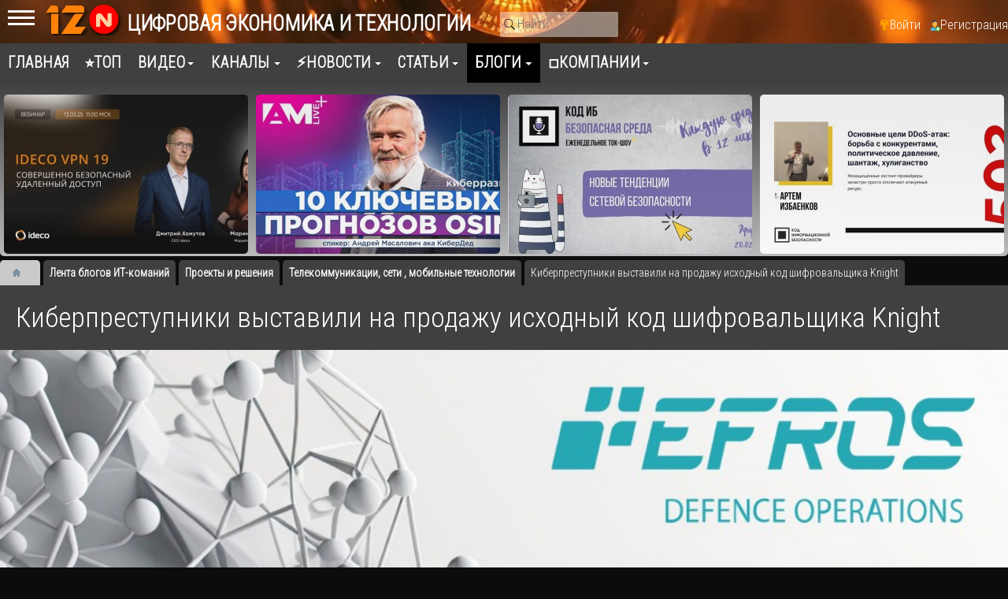

--- FILE ---
content_type: text/html; charset=utf-8
request_url: https://12n.ru/posts/696-kiberprestupniki-vystavili-na-prodazhu-ishodnyi-kod-shifrovalschika-knight.html
body_size: 12949
content:
<!DOCTYPE html><html lang="ru" prefix="og: http://ogp.me/ns# video: http://ogp.me/ns/video# ya: http://webmaster.yandex.ru/vocabularies/ article: http://ogp.me/ns/article# profile: http://ogp.me/ns/profile#"><head> <title>Киберпреступники выставили на продажу исходный код шифровальщика Knight</title> <meta http-equiv="Content-Type" content="text/html; charset=utf-8"> <meta name="viewport" content="width=device-width, initial-scale=1.0"> <meta property="og:title" content="Киберпреступники выставили на продажу исходный код шифровальщика Knight"/><meta property="og:type" content="article" /><meta property="og:url" content="https://12n.ru/posts/696-kiberprestupniki-vystavili-na-prodazhu-ishodnyi-kod-shifrovalschika-knight.html" /><meta property="og:site_name" content="12N: Цифровая экономика и технологии"/><meta property="og:image" content="https://12n.ru/upload/041/u4166/7/e/kiberprestupniki-vystavili-na-prodazhu-ishodnyi-kod-shifrovalschika.jpg"/><meta property="og:image:secure_url" content="httpss://12n.ru/upload/041/u4166/7/e/kiberprestupniki-vystavili-na-prodazhu-ishodnyi-kod-shifrovalschika.jpg"/><meta property="og:image:type" content="image/jpeg"/><meta property="og:image:height" content="256"/><meta property="og:image:width" content="383"/><meta property="article:published_time" content="2024-02-21T16:02:32+03:00"/><meta property="article:modified_time" content="2024-02-22T09:14:00+03:00"/><meta property="article:section" content="Телекоммуникации, сети , мобильные технологии"/><meta property="article:tag" content="информационная безопасность, газинформсервис, юлия парфенова, шифровальщик, knight, исходный код, реестр российских программ"/><link rel="canonical" href="https://12n.ru/posts/696-kiberprestupniki-vystavili-na-prodazhu-ishodnyi-kod-shifrovalschika-knight.html"/><link rel="search" type="application/opensearchdescription+xml" href="/search/opensearch" title="Поиск на 12N: Цифровая экономика и технологии" /><link rel="stylesheet" type="text/css" href="/templates/default/css/theme-text.css?2210"><link rel="stylesheet" type="text/css" href="/templates/default/css/theme-layout.css?2210"><link rel="stylesheet" type="text/css" href="/templates/default/css/theme-gui.css?2210"><link rel="stylesheet" type="text/css" href="/templates/default/css/theme-widgets.css?2210"><link rel="stylesheet" type="text/css" href="/templates/default/css/theme-content.css?2210"><link rel="stylesheet" type="text/css" href="/templates/default/css/theme-modal.css?2210"><link rel="stylesheet" type="text/css" href="/templates/default/css/font-awesome/css/font-awesome.min.css?2210"><link rel="stylesheet" type="text/css" href="/templates/default/controllers/video/styles.css?2210"><link rel="stylesheet" type="text/css" href="/templates/default/js/video/colorbox/colorbox.css?2210"><link rel="stylesheet" type="text/css" href="/templates/default/js/video/owl-carousel2/assets/owl.carousel.css?2210"><script src="/templates/default/js/jquery.js?2210" ></script><script src="/templates/default/js/jquery-modal.js?2210" ></script><script src="/templates/default/js/core.js?2210" ></script><script src="/templates/default/js/modal.js?2210" ></script><script src="/templates/default/js/video/all.js?2210" ></script><script src="/templates/default/js/video/colorbox/jquery.colorbox-min.js?2210" ></script><script src="/templates/default/js/jquery-scroll.js?2210" ></script><script src="/templates/default/js/comments.js?2210" ></script><script src="/templates/default/js/rating_stars.js?2210" ></script><script src="/templates/default/js/video/owl-carousel2/owl.carousel.min.js?2210" ></script> <meta name="csrf-token" content="10de6ad9bf62ef6066c73ec0ae2d4fbecd8ec98b24fa30f3b2117258177fbc65" /> <meta name="generator" content="12NICMS" /> <style>#layout header #logo a, #layout header #logo > span { background-image: url("/upload/000/u2/4/d/c0ebffb3.png") !important; background-size: contain;
}
#body aside { float: left !important;
}
#body aside .menu li ul { right: auto !important; left: 210px;}
@media screen and (max-width: 980px) { #layout { width: 100% !important; max-width: 100% !important; min-width: 0 !important; }
}</style> <script>window.yaContextCb=window.yaContextCb||[]</script> <script src="https://yandex.ru/ads/system/context.js" async></script> <link rel="preconnect" href="https://fonts.googleapis.com"> <link rel="preconnect" href="https://fonts.gstatic.com" crossorigin> <link href="https://fonts.googleapis.com/css2?family=Roboto+Condensed:wght@300&display=swap" rel="stylesheet"> </head><body id="desktop_device_type"> <div id="layout" class="dom-12n_ru"> <header><div class="mobmenu"> <input id="menu-toggle" type="checkbox" /> <label class="menu-btn" for="menu-toggle"> <span></span> </label> <div class="xside"> <aside> <div class="widget_ajax_wrap" id="widget_pos_right-top"><div class="widget widget-mycatvideo" id="widget_wrapper_148"> <h4 class="title widget-mycat"> Категории </h4> <div class="body widget-mycat"> <div class="widget_content_tree"> <ul class="has_cover_preset cover_preset_micro"> <li class="folder"> <a class="item" href="/posts/proekty-i-reshenija"> <span>Проекты и решения</span> </a> <ul> <li class="active"> <a class="item" href="/posts/proekty-i-reshenija/telekommunikacii-seti-mobilnye-tehnologii"> <span>Телекоммуникации, сети , мобильные технологии</span> <sup>2232</sup> </a> </li> <li > <a class="item" href="/posts/proekty-i-reshenija/razrabotka-po-i-prilozhenii"> <span>Разработка ПО и приложений</span> <sup>307</sup> </a> </li></ul> </li> <li > <a class="item" href="/posts/vebinary"> <span>Вебинары</span> </a> </li> <li > <a class="item" href="/posts/meroprijatija"> <span>Мероприятия</span> </a> </li> <li > <a class="item" href="/posts/mnenija-i-intervyu"> <span>Мнения и интервью</span> </a> </li></ul> </div> </div> </div></div> <div class="widget_ajax_wrap" id="widget_pos_right-center"></div> <div class="widget_ajax_wrap" id="widget_pos_right-bottom"></div> <div class="widget_ajax_wrap" id="widget_pos_right-bottom"></div> </aside> </div> </div> <div class="logonav" id="logo_12n_ru"> <a href="/"></a> </div> <div class="widget_ajax_wrap" id="widget_pos_header"><div class="widget_html_block"><!-- Yandex.Metrika counter --><script type="text/javascript" > (function(m,e,t,r,i,k,a){m[i]=m[i]||function(){(m[i].a=m[i].a||[]).push(arguments)}; m[i].l=1*new Date(); for (var j = 0; j < document.scripts.length; j++) {if (document.scripts[j].src === r) { return; }} k=e.createElement(t),a=e.getElementsByTagName(t)[0],k.async=1,k.src=r,a.parentNode.insertBefore(k,a)}) (window, document, "script", "https://mc.yandex.ru/metrika/tag.js", "ym"); ym(48368720, "init", { clickmap:true, trackLinks:true, accurateTrackBounce:true, trackHash:true });</script><noscript><div><img src="https://mc.yandex.ru/watch/48368720" style="position:absolute; left:-9999px;" alt="" /></div></noscript><!-- /Yandex.Metrika counter --></div><div class="widget_text_block_12n"><a href="/"><b>Цифровая экономика и технологии</b></a></div><div class="widget_search_hdr"> <form action="/search" method="get"> <input type="text" class="input" name="q" value="" placeholder="Найти" /> </form></div><ul class="menu"> <li class="ajax-modal key"> <a title="Войти" class="item" href="/auth/login" > <span class="wrap"> Войти </span> </a> </li> <li class="user_add"> <a title="Регистрация" class="item" href="/auth/register" > <span class="wrap"> Регистрация </span> </a> </li></ul> </div> </header> <nav> <div class="widget_ajax_wrap" id="widget_pos_top"><ul class="menu"> <li > <a title="Главная" class="item" href="/" target="_self"> <span class="wrap"> Главная </span> </a> </li> <li > <a title="⭐ТОП" class="item" href="/pages/top.html" target="_self"> <span class="wrap"> ⭐ТОП </span> </a> </li> <li class="folder"> <a title="Видео" class="item" href="/video" target="_self"> <span class="wrap"> Видео </span> </a> <ul> <li class="folder"> <a title="Технологии" class="item" href="/video/tehnologii" > <span class="wrap"> Технологии </span> </a> <ul> <li > <a title="Искусственный интеллект, нейросети" class="item" href="/video/tehnologii-cifrovizacii/iskusstvennyi-intellekt-neiroseti" > <span class="wrap"> Искусственный интеллект, нейросети </span> </a> </li> <li > <a title="Бизнес-анализ, BPM, BI, CPM," class="item" href="/video/tehnologii-cifrovizacii/biznes-analiz-bpm-bi-cpm" > <span class="wrap"> Бизнес-анализ, BPM, BI, CPM, </span> </a> </li> <li > <a title="Большие данные - Big Data" class="item" href="/video/tehnologii-cifrovizacii/bolshie-dannye-big-data" > <span class="wrap"> Большие данные - Big Data </span> </a> </li> <li > <a title="CRM, SRM, клиенты, маркетинг" class="item" href="/video/tehnologii-cifrovizacii/crm-srm-klienty-marketing" > <span class="wrap"> CRM, SRM, клиенты, маркетинг </span> </a> </li> <li > <a title="Управление предприятием, ERP, MES" class="item" href="/video/tehnologii-cifrovizacii/upravlenie-predprijatiem-erp-mes" > <span class="wrap"> Управление предприятием, ERP, MES </span> </a> </li> <li > <a title="Логистика, склад, WMS, TMS" class="item" href="/video/tehnologii-cifrovizacii/logistika-sklad-wms-tms" > <span class="wrap"> Логистика, склад, WMS, TMS </span> </a> </li> <li > <a title="Управление производством" class="item" href="/video/tehnologii-cifrovizacii/upravlenie-proizvodstvom" > <span class="wrap"> Управление производством </span> </a> </li> <li > <a title="Ремонты, ТОиР, ТО, EAM" class="item" href="/video/tehnologii-cifrovizacii/remonty-toir-to-eam" > <span class="wrap"> Ремонты, ТОиР, ТО, EAM </span> </a> </li> <li > <a title="Управление проектами" class="item" href="/video/tehnologii-cifrovizacii/upravlenie-proektami" > <span class="wrap"> Управление проектами </span> </a> </li> <li > <a title="Проектирование и моделирование, САПР, CAD/CAM/CAE, 3D" class="item" href="/video/tehnologii-cifrovizacii/proektirovanie-i-modelirovanie-sapr-cadcamcae-3d" > <span class="wrap"> Проектирование и моделирование, САПР, CAD/CAM/CAE, 3D </span> </a> </li> <li > <a title="Моделирование, цифровой двойник, BIM" class="item" href="/video/tehnologii-cifrovizacii/modelirovanie-cifrovoi-dvoinik-bim" > <span class="wrap"> Моделирование, цифровой двойник, BIM </span> </a> </li> <li > <a title="Управление жизненным циклом продукции, PLM" class="item" href="/video/tehnologii-cifrovizacii/upravlenie-zhiznennym-ciklom-produkcii-plm" > <span class="wrap"> Управление жизненным циклом продукции, PLM </span> </a> </li> <li > <a title="Управление технологическим процессом, АСУ ТП, SCADA" class="item" href="/video/tehnologii-cifrovizacii/upravlenie-tehnologicheskim-processom-asu-tp-scada" > <span class="wrap"> Управление технологическим процессом, АСУ ТП, SCADA </span> </a> </li> <li > <a title="Документоборот, СЭД, ECM" class="item" href="/video/tehnologii-cifrovizacii/dokumentoborot-sed-ecm" > <span class="wrap"> Документоборот, СЭД, ECM </span> </a> </li> <li > <a title="Торговля, кассы, маркировка, маркетплейсы" class="item" href="/video/tehnologii-cifrovizacii/torgovlja-kassy-markirovka-marketpleisy" > <span class="wrap"> Торговля, кассы, маркировка, маркетплейсы </span> </a> </li> <li > <a title="Финансы и бухгалтерия, FIN" class="item" href="/video/tehnologii-cifrovizacii/finansy-i-buhgalterija-fin" > <span class="wrap"> Финансы и бухгалтерия, FIN </span> </a> </li> <li > <a title="Управление персоналом, HRM, НСM" class="item" href="/video/tehnologii-cifrovizacii/upravlenie-personalom-hrm-nsm" > <span class="wrap"> Управление персоналом, HRM, НСM </span> </a> </li> <li > <a title="ITSM, ITIL, CobiT, Service Desk" class="item" href="/video/tehnologii-cifrovizacii/itsm-itil-cobit-service-desk" > <span class="wrap"> ITSM, ITIL, CobiT, Service Desk </span> </a> </li> <li > <a title="Роботизация RPA" class="item" href="/video/tehnologii-cifrovizacii/robotizacija-rpa" > <span class="wrap"> Роботизация RPA </span> </a> </li> <li > <a title="Контакт-центр, колл-центр, Call center" class="item" href="/video/tehnologii-cifrovizacii/kontakt-centr-koll-centr-call-center" > <span class="wrap"> Контакт-центр, колл-центр, Call center </span> </a> </li> <li > <a title="Интернет вещей, встраиваемые системы, умный город, IoT" class="item" href="/video/tehnologii-cifrovizacii/internet-veschei-vstraivaemye-sistemy-umnyi-gorod-iot" > <span class="wrap"> Интернет вещей, встраиваемые системы, умный город, IoT </span> </a> </li> <li > <a title="Сервера и сети" class="item" href="/video/tehnologii-cifrovizacii/servera-i-seti" > <span class="wrap"> Сервера и сети </span> </a> </li> <li > <a title="Системы хранения данных" class="item" href="/video/tehnologii-cifrovizacii/sistemy-hranenija-dannyh" > <span class="wrap"> Системы хранения данных </span> </a> </li> <li > <a title="ЦОД, центр обработки данных" class="item" href="/video/tehnologii-cifrovizacii/cod-centr-obrabotki-dannyh" > <span class="wrap"> ЦОД, центр обработки данных </span> </a> </li> <li > <a title="Интернет, Порталы, CMS" class="item" href="/video/tehnologii-cifrovizacii/internet-portaly-cms" > <span class="wrap"> Интернет, Порталы, CMS </span> </a> </li> <li > <a title="Cloud-сервисы, облака" class="item" href="/video/tehnologii-cifrovizacii/cloud-servisy-oblaka" > <span class="wrap"> Cloud-сервисы, облака </span> </a> </li> <li class="folder"> <a title="Безопасность" class="item" href="/video/tehnologii-cifrovizacii/bezopasnost" > <span class="wrap"> Безопасность </span> </a> <ul> <li > <a title="Предотвращение утечки данных, DLP" class="item" href="/video/tehnologii-cifrovizacii/bezopasnost/predotvraschenie-utechki-dannyh-dlp" > <span class="wrap"> Предотвращение утечки данных, DLP </span> </a> </li> <li > <a title="Антивирусное ПО" class="item" href="/video/tehnologii-cifrovizacii/bezopasnost/antivirusnoe-po" > <span class="wrap"> Антивирусное ПО </span> </a> </li></ul> </li> <li > <a title="Мобильные технологии, Приложения" class="item" href="/video/tehnologii-cifrovizacii/mobilnye-tehnologii-prilozhenija" > <span class="wrap"> Мобильные технологии, Приложения </span> </a> </li> <li > <a title="Коммуникации, голосовые технологии, мессенджеры, боты" class="item" href="/video/tehnologii-cifrovizacii/kommunikacii-golosovye-tehnologii-messendzhery-boty" > <span class="wrap"> Коммуникации, голосовые технологии, мессенджеры, боты </span> </a> </li> <li > <a title="Видеонаблюдение, видеоаналитика, видеоконференцсвязь" class="item" href="/video/tehnologii-cifrovizacii/videonablyudenie-videoanalitika-videokonferencsvjaz" > <span class="wrap"> Видеонаблюдение, видеоаналитика, видеоконференцсвязь </span> </a> </li> <li > <a title="Геоинформационные системы - ГИС" class="item" href="/video/tehnologii-cifrovizacii/geoinformacionnye-sistemy-gis" > <span class="wrap"> Геоинформационные системы - ГИС </span> </a> </li> <li > <a title="Навигация и мониторинг" class="item" href="/video/tehnologii-cifrovizacii/navigacija-i-monitoring" > <span class="wrap"> Навигация и мониторинг </span> </a> </li> <li > <a title="Робототехника" class="item" href="/video/tehnologii-cifrovizacii/robototehnika" > <span class="wrap"> Робототехника </span> </a> </li> <li > <a title="Презентации и новинки" class="item" href="/video/tehnologii-cifrovizacii/prezentacii-i-novinki" > <span class="wrap"> Презентации и новинки </span> </a> </li> <li > <a title="ИТ-аутсорсинг" class="item" href="/video/tehnologii-cifrovizacii/it-autsorsing" > <span class="wrap"> ИТ-аутсорсинг </span> </a> </li> <li > <a title="Советы" class="item" href="/video/tehnologii-cifrovizacii/sovety" > <span class="wrap"> Советы </span> </a> </li></ul> </li> <li class="folder"> <a title="Цифровизация по отраслям" class="item" href="/video/cifrovizacija-po-otrasljam" > <span class="wrap"> Цифровизация по отраслям </span> </a> <ul> <li > <a title="Банки, финансы" class="item" href="/video/cifrovizacija-po-otrasljam/banki-finansy" > <span class="wrap"> Банки, финансы </span> </a> </li> <li > <a title="Строительство" class="item" href="/video/cifrovizacija-po-otrasljam/stroitelstvo" > <span class="wrap"> Строительство </span> </a> </li> <li > <a title="Жилищное хозяйство" class="item" href="/video/cifrovizacija-po-otrasljam/zhilischnoe-hozjaistvo" > <span class="wrap"> Жилищное хозяйство </span> </a> </li> <li > <a title="Ресторан, общепит" class="item" href="/video/cifrovizacija-po-otrasljam/restoran-obschepit" > <span class="wrap"> Ресторан, общепит </span> </a> </li> <li > <a title="Телекоммуникации и связь" class="item" href="/video/cifrovizacija-po-otrasljam/telekommunikacii-i-svjaz" > <span class="wrap"> Телекоммуникации и связь </span> </a> </li> <li > <a title="Гостиницы, отели, салоны" class="item" href="/video/cifrovizacija-po-otrasljam/gostinicy-oteli-salony" > <span class="wrap"> Гостиницы, отели, салоны </span> </a> </li> <li > <a title="Здравоохранение и медицина" class="item" href="/video/cifrovizacija-po-otrasljam/zdravoohranenie-i-medicina" > <span class="wrap"> Здравоохранение и медицина </span> </a> </li> <li > <a title="СМИ" class="item" href="/video/cifrovizacija-po-otrasljam/smi" > <span class="wrap"> СМИ </span> </a> </li> <li > <a title="Библиотеки" class="item" href="/video/cifrovizacija-po-otrasljam/biblioteki" > <span class="wrap"> Библиотеки </span> </a> </li> <li > <a title="Сельское хозяйство, АПК" class="item" href="/video/cifrovizacija-po-otrasljam/selskoe-hozjaistvo-apk" > <span class="wrap"> Сельское хозяйство, АПК </span> </a> </li> <li > <a title="Транспорт" class="item" href="/video/cifrovizacija-po-otrasljam/transport" > <span class="wrap"> Транспорт </span> </a> </li> <li > <a title="Электронная/онлайн школа" class="item" href="/video/cifrovizacija-po-otrasljam/elektronnajaonlain-shkola" > <span class="wrap"> Электронная/онлайн школа </span> </a> </li></ul> </li> <li class="folder"> <a title="Разработка" class="item" href="/video/razrabotka-po-i-prilozhenii" > <span class="wrap"> Разработка </span> </a> <ul> <li > <a title="DevOps, Software Testing &amp; QA" class="item" href="/video/razrabotka-po-i-prilozhenii/devops-software-testing-qa" > <span class="wrap"> DevOps, Software Testing &amp; QA </span> </a> </li> <li > <a title="Разработка на Java" class="item" href="/video/razrabotka-po-i-prilozhenii/razrabotka-na-java" > <span class="wrap"> Разработка на Java </span> </a> </li> <li > <a title="Разработка на Python" class="item" href="/video/razrabotka-po-i-prilozhenii/razrabotka-na-python" > <span class="wrap"> Разработка на Python </span> </a> </li> <li > <a title="Разработка 1С" class="item" href="/video/razrabotka-po-i-prilozhenii/razrabotka-1s" > <span class="wrap"> Разработка 1С </span> </a> </li> <li > <a title="Разработка на PHP" class="item" href="/video/razrabotka-po-i-prilozhenii/razrabotka-na-php" > <span class="wrap"> Разработка на PHP </span> </a> </li> <li > <a title="Разработка на C#" class="item" href="/video/razrabotka-po-i-prilozhenii/razrabotka-na-c" > <span class="wrap"> Разработка на C# </span> </a> </li> <li > <a title="Разработка IoT" class="item" href="/video/razrabotka-po-i-prilozhenii/razrabotka-iot" > <span class="wrap"> Разработка IoT </span> </a> </li> <li > <a title="Разработка на C / C++" class="item" href="/video/razrabotka-po-i-prilozhenii/razrabotka-na-c-c" > <span class="wrap"> Разработка на C / C++ </span> </a> </li> <li > <a title="Database, СУБД" class="item" href="/video/razrabotka-po-i-prilozhenii/database-subd" > <span class="wrap"> Database, СУБД </span> </a> </li> <li > <a title="Веб-дизайн" class="item" href="/video/razrabotka-po-i-prilozhenii/veb-dizain" > <span class="wrap"> Веб-дизайн </span> </a> </li> <li > <a title="Разработка на Go" class="item" href="/video/razrabotka-po-i-prilozhenii/razrabotka-na-go" > <span class="wrap"> Разработка на Go </span> </a> </li></ul> </li> <li class="folder"> <a title="События" class="item" href="/video/sobytija-i-meroprijatija" > <span class="wrap"> События </span> </a> <ul> <li > <a title="Премьеры" class="item" href="/video/sobytija-i-meroprijatija/premery" > <span class="wrap"> Премьеры </span> </a> </li> <li > <a title="Интервью" class="item" href="/video/sobytija-i-meroprijatija/intervyu" > <span class="wrap"> Интервью </span> </a> </li> <li > <a title="Подкасты" class="item" href="/video/sobytija-i-meroprijatija/podkasty" > <span class="wrap"> Подкасты </span> </a> </li> <li > <a title="Вебинары" class="item" href="/video/sobytija-i-meroprijatija/vebinary" > <span class="wrap"> Вебинары </span> </a> </li> <li > <a title="Отзывы" class="item" href="/video/sobytija-i-meroprijatija/otzyvy" > <span class="wrap"> Отзывы </span> </a> </li> <li > <a title="Хакатоны" class="item" href="/video/sobytija-i-meroprijatija/hakatony" > <span class="wrap"> Хакатоны </span> </a> </li> <li class="folder"> <a title="Конкурсы" class="item" href="/video/sobytija-i-meroprijatija/konkursy" > <span class="wrap"> Конкурсы </span> </a> <ul> <li > <a title="ЯБ2018" class="item" href="/video/sobytija-i-meroprijatija/konkursy/jab2018" > <span class="wrap"> ЯБ2018 </span> </a> </li></ul> </li></ul> </li> <li class="folder"> <a title="Карьера и образование" class="item" href="/video/karera-i-obrazovanie" > <span class="wrap"> Карьера и образование </span> </a> <ul> <li > <a title="Карьера" class="item" href="/video/karera-i-obrazovanie/karera" > <span class="wrap"> Карьера </span> </a> </li> <li > <a title="Образование" class="item" href="/video/karera-i-obrazovanie/obrazovanie" > <span class="wrap"> Образование </span> </a> </li> <li > <a title="Курсы, онлайн-курсы" class="item" href="/video/karera-i-obrazovanie/kursy-onlain-kursy" > <span class="wrap"> Курсы, онлайн-курсы </span> </a> </li></ul> </li> <li class="folder"> <a title="Цифровая экономика" class="item" href="/video/cifrovaja-ekonomika" > <span class="wrap"> Цифровая экономика </span> </a> <ul> <li > <a title="Цифровизация" class="item" href="/video/cifrovaja-ekonomika/cifrovizacija" > <span class="wrap"> Цифровизация </span> </a> </li> <li > <a title="Цифровизация: другой взгляд" class="item" href="/video/cifrovaja-ekonomika/cifrovizacija-drugoi-vzgljad" > <span class="wrap"> Цифровизация: другой взгляд </span> </a> </li></ul> </li> <li class="folder"> <a title="Разное" class="item" href="/video/raznoe" > <span class="wrap"> Разное </span> </a> <ul> <li > <a title="Мир вокруг" class="item" href="/video/raznoe/mir-vokrug" > <span class="wrap"> Мир вокруг </span> </a> </li> <li > <a title="Обзоры" class="item" href="/video/raznoe/obzory" > <span class="wrap"> Обзоры </span> </a> </li> <li > <a title="Game Zone" class="item" href="/video/raznoe/game-zone" > <span class="wrap"> Game Zone </span> </a> </li> <li > <a title="Юмор" class="item" href="/video/raznoe/yumor" > <span class="wrap"> Юмор </span> </a> </li> <li > <a title="ИТ-вкусно готовить" class="item" href="/video/raznoe/it-vkusno-gotovit" > <span class="wrap"> ИТ-вкусно готовить </span> </a> </li></ul> </li> <li class="folder"> <a title="ITBION.RU" class="item" href="/video/itbion-ru" > <span class="wrap"> ITBION.RU </span> </a> <ul> <li > <a title="Биоинформационные технологии и медицина" class="item" href="/video/itbion-ru/bioinformacionnye-tehnologii-i-medicina" > <span class="wrap"> Биоинформационные технологии и медицина </span> </a> </li> <li > <a title="Кластеры, технопарки" class="item" href="/video/itbion-ru/klastery-tehnoparki" > <span class="wrap"> Кластеры, технопарки </span> </a> </li> <li > <a title="Стартапы" class="item" href="/video/itbion-ru/startapy" > <span class="wrap"> Стартапы </span> </a> </li></ul> </li></ul> </li> <li class="folder"> <a title="Каналы" class="item" href="/channels" target="_self"> <span class="wrap"> Каналы </span> </a> <ul> <li > <a title="Каналы ИТ-компаний" class="item" href="/kanaly-it-kompanii" > <span class="wrap"> Каналы ИТ-компаний </span> </a> </li> <li > <a title="Информационные агенства, медиапорталы, ТВ" class="item" href="/informacionnye-agenstva-mediaportaly-tv" > <span class="wrap"> Информационные агенства, медиапорталы, ТВ </span> </a> </li> <li > <a title="Мероприятия и события, конференции, форумы, выставки" class="item" href="/meroprijatija-i-sobytija-konferencii-forumy-vystavki" > <span class="wrap"> Мероприятия и события, конференции, форумы, выставки </span> </a> </li> <li > <a title="Ассоциации и сообщества" class="item" href="/associacii-i-soobschestva" > <span class="wrap"> Ассоциации и сообщества </span> </a> </li> <li > <a title="IT companies channels, etc.." class="item" href="/it-companies-channels-etc" > <span class="wrap"> IT companies channels, etc.. </span> </a> </li></ul> </li> <li class="folder"> <a title="⚡Новости" class="item" href="/news" target="_self"> <span class="wrap"> ⚡Новости </span> </a> <ul> <li > <a title="Технологии цифровизации" class="item" href="/news/tehnologii-cifrovizacii" > <span class="wrap"> Технологии цифровизации </span> </a> </li> <li > <a title="Био-мед ИТ" class="item" href="/news/bioinformacionnye-teh" > <span class="wrap"> Био-мед ИТ </span> </a> </li> <li > <a title="События - анонсы" class="item" href="/news/sobytija-anonsy" > <span class="wrap"> События - анонсы </span> </a> </li> <li > <a title="Мероприятия" class="item" href="/news/meroprijatija" > <span class="wrap"> Мероприятия </span> </a> </li> <li > <a title="Стартапы" class="item" href="/news/startapy" > <span class="wrap"> Стартапы </span> </a> </li> <li > <a title="Информационная безопасность" class="item" href="/news/informacionnaja-bezopasnost" > <span class="wrap"> Информационная безопасность </span> </a> </li> <li > <a title="Аналитика" class="item" href="/news/analitika" > <span class="wrap"> Аналитика </span> </a> </li> <li > <a title="Образование и карьера" class="item" href="/news/obrazovanie-i-karera" > <span class="wrap"> Образование и карьера </span> </a> </li> <li > <a title="Партнёрство и расширение" class="item" href="/news/partnyorstvo-i-rasshirenie" > <span class="wrap"> Партнёрство и расширение </span> </a> </li> <li > <a title="Отзывы" class="item" href="/news/otzyvy" > <span class="wrap"> Отзывы </span> </a> </li> <li > <a title="Разное" class="item" href="/news/raznoe" > <span class="wrap"> Разное </span> </a> </li></ul> </li> <li class="folder"> <a title="Статьи" class="item" href="/articles" target="_self"> <span class="wrap"> Статьи </span> </a> <ul> <li > <a title="Интервью" class="item" href="/articles/interv" > <span class="wrap"> Интервью </span> </a> </li> <li > <a title="Аналитика" class="item" href="/articles/analitics" > <span class="wrap"> Аналитика </span> </a> </li> <li class="folder"> <a title="Технологии" class="item" href="/articles/tech" > <span class="wrap"> Технологии </span> </a> <ul> <li > <a title="BIM-технологии" class="item" href="/articles/tech/bim-tehnologii" > <span class="wrap"> BIM-технологии </span> </a> </li> <li > <a title="Интернет, Порталы, CMS" class="item" href="/articles/tech/internet-portaly-cms" > <span class="wrap"> Интернет, Порталы, CMS </span> </a> </li> <li > <a title="Платежные сервисы" class="item" href="/articles/tech/platezhnye-servisy" > <span class="wrap"> Платежные сервисы </span> </a> </li> <li > <a title="Безопасность" class="item" href="/articles/tech/bezopasnost" > <span class="wrap"> Безопасность </span> </a> </li> <li > <a title="Управление предприятием" class="item" href="/articles/tech/upravlenie-predprijatiem-erp-mes" > <span class="wrap"> Управление предприятием </span> </a> </li> <li > <a title="Видеонаблюдение, видеоаналитика, видеоконференцсвязь" class="item" href="/articles/tech/videonablyudenie-videoanalitika-videokonferencsvjaz" > <span class="wrap"> Видеонаблюдение, видеоаналитика, видеоконференцсвязь </span> </a> </li> <li > <a title="Разное" class="item" href="/articles/tech/raznoe" > <span class="wrap"> Разное </span> </a> </li> <li > <a title="Машиностроение" class="item" href="/articles/tech/mashinostroenie" > <span class="wrap"> Машиностроение </span> </a> </li> <li > <a title="Строительство" class="item" href="/articles/tech/stroitelstvo" > <span class="wrap"> Строительство </span> </a> </li></ul> </li> <li > <a title="Право в ИТ" class="item" href="/articles/pravo-v-it" > <span class="wrap"> Право в ИТ </span> </a> </li> <li > <a title="Разработка ПО" class="item" href="/articles/razrabotka-po" > <span class="wrap"> Разработка ПО </span> </a> </li> <li > <a title="Карьера" class="item" href="/articles/karera" > <span class="wrap"> Карьера </span> </a> </li> <li > <a title="Соцсети" class="item" href="/articles/socseti" > <span class="wrap"> Соцсети </span> </a> </li></ul> </li> <li class="active folder"> <a title="Блоги" class="item" href="/posts" target="_self"> <span class="wrap"> Блоги </span> </a> <ul> <li class="folder"> <a title="Проекты и решения" class="item" href="/posts/proekty-i-reshenija" > <span class="wrap"> Проекты и решения </span> </a> <ul> <li > <a title="Телекоммуникации, сети , мобильные технологии" class="item" href="/posts/proekty-i-reshenija/telekommunikacii-seti-mobilnye-tehnologii" > <span class="wrap"> Телекоммуникации, сети , мобильные технологии </span> </a> </li> <li > <a title="Разработка ПО и приложений" class="item" href="/posts/proekty-i-reshenija/razrabotka-po-i-prilozhenii" > <span class="wrap"> Разработка ПО и приложений </span> </a> </li></ul> </li> <li > <a title="Вебинары" class="item" href="/posts/vebinary" > <span class="wrap"> Вебинары </span> </a> </li> <li > <a title="Мероприятия" class="item" href="/posts/meroprijatija" > <span class="wrap"> Мероприятия </span> </a> </li> <li > <a title="Мнения и интервью" class="item" href="/posts/mnenija-i-intervyu" > <span class="wrap"> Мнения и интервью </span> </a> </li></ul> </li> <li class="folder"> <a title="◽Компании" class="item" href="/company" target="_self"> <span class="wrap"> ◽Компании </span> </a> <ul> <li > <a title="Партнёры" class="item" href="/company/partnyory" > <span class="wrap"> Партнёры </span> </a> </li> <li > <a title="Expo/Event" class="item" href="/company/expoevent" > <span class="wrap"> Expo/Event </span> </a> </li> <li > <a title="ИТ-СМИ" class="item" href="/company/it-smi" > <span class="wrap"> ИТ-СМИ </span> </a> </li> <li > <a title="Сообщества" class="item" href="/company/soobschestva" > <span class="wrap"> Сообщества </span> </a> </li> <li > <a title="Другие" class="item" href="/company/drugie" > <span class="wrap"> Другие </span> </a> </li> <li > <a title="Архив" class="item" href="/company/arhiv" > <span class="wrap"> Архив </span> </a> </li></ul> </li></ul> </div> </nav> <div class="myheaderline"> <div class="promo_widget_wrap widget"> <div class="widget_video_promo overflow owl-carousel" id="6978900879fa3"> <div class="widget_video_wrap" > <a class="background_image " title="Ideco: Ideco NGFW 20 и DNS Protection Next Generation: новые технологии кибербезопасности - видео" href="/video/38612-ideco-ideco-ngfw-20-i-dns-protection-next-generation-novye-tehnologii-kiberbezopasnosti-video.html" target="_top" style="background-image: url(/upload/video/images/small/33/5f/335fb3d88bfb48005521097fbee5955d.jpg);" data-id="38612"> <i class="fa fa-play-circle-o bt-rutube"></i> <strong><span class="nowrap_text"><b>Ideco</b>: Ideco NGFW 20 и DNS Protection Next Generation: новые технологии кибербезопасности - видео</span></strong> </a> </div> <div class="widget_video_wrap" > <a class="background_image " title="Ideco: Ideco VPN 19: совершенно безопасный удаленный доступ - видео" href="/video/38518-ideco-ideco-vpn-19-sovershenno-bezopasnyi-udalennyi-dostup-video.html" target="_top" style="background-image: url(/upload/video/images/small/6c/a5/6ca52e9f1575a642868d16917823f9a6.jpg);" data-id="38518"> <i class="fa fa-play-circle-o bt-rutube"></i> <strong><span class="nowrap_text"><b>Ideco</b>: Ideco VPN 19: совершенно безопасный удаленный доступ - видео</span></strong> </a> </div> <div class="widget_video_wrap" > <a class="background_image " title="10 глобальных прогнозов киберразведки / Будущее OSINT" href="/video/37149-10-globalnyh-prognozov-kiberrazvedki-buduschee-osint.html" target="_top" style="background-image: url(/upload/video/images/small/ea/e7/eae78e262b6da37a48245c1f0b855c4d.jpg);" data-id="37149"> <i class="fa fa-play-circle-o bt-youtube"></i> <strong><span class="nowrap_text"><b>10 глобальных прогнозов киберразведки / Будущее OSINT</b>: </span></strong> </a> </div> <div class="widget_video_wrap" > <a class="background_image " title="Код ИБ: Безопасная среда | Новые тенденции сетевой безопасности - видео Полосатый ИНФОБЕЗ" href="/video/34623-kod-ib-bezopasnaja-sreda-novye-tendencii-setevoi-bezopasnosti-video-polosatyi-infobez.html" target="_top" style="background-image: url(/upload/video/images/small/51/0f/510f4818da30f1fad5da58ff63151672.jpg);" data-id="34623"> <i class="fa fa-play-circle-o bt-youtube"></i> <strong><span class="nowrap_text"><b>Код ИБ</b>: Безопасная среда | Новые тенденции сетевой безопасности - видео Полосатый ИНФОБЕЗ</span></strong> </a> </div> <div class="widget_video_wrap" > <a class="background_image " title="Код ИБ: Новейшие тренды и развитие DDoS-атак - видео Полосатый ИНФОБЕЗ" href="/video/31966-kod-ib-noveishie-trendy-i-razvitie-ddos-atak-video-polosatyi-infobez.html" target="_top" style="background-image: url(/upload/video/images/small/89/d8/89d8f64e7cb7d879a660a4f741d9fbed.jpg);" data-id="31966"> <i class="fa fa-play-circle-o bt-youtube"></i> <strong><span class="nowrap_text"><b>Код ИБ</b>: Новейшие тренды и развитие DDoS-атак - видео Полосатый ИНФОБЕЗ</span></strong> </a> </div> <div class="widget_video_wrap" > <a class="background_image " title="Алексей Лукацкий на PHDays 12: метрики и KPI для анализа эффективности ИБ и СЗИ" href="/video/31752-aleksei-lukackii-na-phdays-12-metriki-i-kpi-dlja-analiza-effektivnosti-ib-i-szi.html" target="_top" style="background-image: url(/upload/video/images/small/ae/f9/aef9ca0870ce538c4c15a6496bfa785a.jpg);" data-id="31752"> <i class="fa fa-play-circle-o bt-youtube"></i> <strong><span class="nowrap_text"><b>Алексей Лукацкий на PHDays 12</b>: метрики и KPI для анализа эффективности ИБ и СЗИ</span></strong> </a> </div> <div class="widget_video_wrap" > <a class="background_image " title="Аладдин Р.Д.: Вебинар &quot;Защищённая СУБД Практика совместного использования Postgres Pro и Крипто БД&quot;" href="/video/26099-aladdin-r-d-vebinar-zaschischyonnaja-subd-praktika-sovmestnogo-ispolzovanija-postgres-pro-i-kr.html" target="_top" style="background-image: url(/upload/video/images/small/2c/02/2c02c5604af41576237cc2fbe74b1f7d.jpg);" data-id="26099"> <i class="fa fa-play-circle-o bt-youtube"></i> <strong><span class="nowrap_text"><b>Аладдин Р.Д.</b>: Вебинар "Защищённая СУБД Практика совместного использования Postgres Pro и Крипто БД"</span></strong> </a> </div> <div class="widget_video_wrap" > <a class="background_image " title="ЭЛВИС-ПЛЮС: &laquo;ЭЛВИС-ПЛЮС&raquo;: 30 лет в море ИТ &mdash; Юбилейное интервью с Александром Галицким, основателем" href="/video/24173-elvis-plyus-elvis-plyus-30-let-v-more-it-yubileinoe-intervyu-s-aleksandrom-galickim-osnovatele.html" target="_top" style="background-image: url(/upload/video/images/small/2f/85/2f859dc45144e2dd8818a9e2f7fc4935.jpg);" data-id="24173"> <i class="fa fa-play-circle-o bt-youtube"></i> <strong><span class="nowrap_text"><b>ЭЛВИС-ПЛЮС</b>: «ЭЛВИС-ПЛЮС»: 30 лет в море ИТ — Юбилейное интервью с Александром Галицким, основателем</span></strong> </a> </div> <div class="widget_video_wrap" > <a class="background_image " title="ДиалогНаука: Централизованная защита баз данных - вебинар" href="/video/23895-dialognauka-vebinar-centralizovannaja-zaschita-baz-dannyh.html" target="_top" style="background-image: url(/upload/video/images/small/04/c8/04c81ef013eeac7e1ebf6f88eee6c114.jpg);" data-id="23895"> <i class="fa fa-play-circle-o bt-youtube"></i> <strong><span class="nowrap_text"><b>ДиалогНаука</b>: Централизованная защита баз данных - вебинар</span></strong> </a> </div> <div class="widget_video_wrap" > <a class="background_image " title="Код ИБ: Роль CISO в эпоху перемен | Вводная дискуссия на Код ИБ ПРОФИ 2021 - видео Полосатый ИНФОБЕЗ" href="/video/23592-kod-ib-rol-ciso-v-epohu-peremen-vvodnaja-diskussija-na-kod-ib-profi-2021-video-polosatyi-infob.html" target="_top" style="background-image: url(/upload/video/images/small/72/e3/72e39d1887e5e1c0b52520e73f196576.jpg);" data-id="23592"> <i class="fa fa-play-circle-o bt-youtube"></i> <strong><span class="nowrap_text"><b>Код ИБ</b>: Роль CISO в эпоху перемен | Вводная дискуссия на Код ИБ ПРОФИ 2021 - видео Полосатый ИНФОБЕЗ</span></strong> </a> </div> <div class="widget_video_wrap" > <a class="background_image " title="ДиалогНаука: Сложности и ошибки при реализации требований закона О персональных данных - видео" href="/video/23352-dialognauka-vebinar-slozhnosti-i-oshibki-pri-realizacii-trebovanii-zakona-o-personalnyh-dannyh.html" target="_top" style="background-image: url(/upload/video/images/small/07/f5/07f50b8c4f1c9d6f9b7a6ef79dedef67.jpg);" data-id="23352"> <i class="fa fa-play-circle-o bt-youtube"></i> <strong><span class="nowrap_text"><b>ДиалогНаука</b>: Сложности и ошибки при реализации требований закона О персональных данных - видео</span></strong> </a> </div> </div> <script type="text/javascript"> var LANG_PRIVACY_PRIVATE_HINT = 'Это приватная запись. Ее могут посмотреть только друзья автора.'; $(function() { $('#6978900879fa3').owlCarousel({ loop:true, nav:true, margin: 10, navText: [ "<i class='fa fa-chevron-left'></i>", "<i class='fa fa-chevron-right'></i>" ], responsiveClass:true, responsive:{ 0:{ items:1, nav:true }, 600:{ items:2, nav:true }, 800:{ items:3, nav:true }, 1000:{ items:4, nav:true, loop:true } }, autoplay:1, autoplayTimeout:3000, autoplayHoverPause:true }); $('#6978900879fa3 .widget_video_wrap > a').on('click', function (){ $('.xvideo_tabs').hide(); return playPLMovie(this); }); $(document).on('ivideo_player_load', function (){ $('.first_video_teaser').fadeOut(); }); }); function playPLMovie(item){ $('#6978900879fa3 .widget_video_wrap').removeClass('currently-playing'); $(item).parent().addClass('currently-playing'); $('h1').html($(item).attr('title')); $('#movie_embed_title > a > .widget_player_title').html($(item).attr('title')); $('#movie_embed_title > a').attr('href', $(item).attr('href')); iVideo.play('/video/show_player/'+$(item).data('id'), play_headers); return false; } </script> </div> </div> <div id="body"> <section> <div class="widget_ajax_wrap" id="widget_pos_left-top"></div> <article> <div id="breadcrumbs"> <ul> <li class="home"> <a href="/" title="Главная"></a> </li> <li class="sep"></li> <li itemscope itemtype="http://schema.org/BreadcrumbList"> <span itemprop="itemListElement" itemscope itemtype="http://schema.org/ListItem"> <a href="/posts" itemprop="item"><span itemprop="name">Лента блогов ИТ-команий</span></a> <meta itemprop="position" content="2" /> </span> </li> <li class="sep"></li> <li itemscope itemtype="http://schema.org/BreadcrumbList"> <span itemprop="itemListElement" itemscope itemtype="http://schema.org/ListItem"> <a href="/posts/proekty-i-reshenija" itemprop="item"><span itemprop="name">Проекты и решения</span></a> <meta itemprop="position" content="3" /> </span> </li> <li class="sep"></li> <li itemscope itemtype="http://schema.org/BreadcrumbList"> <span itemprop="itemListElement" itemscope itemtype="http://schema.org/ListItem"> <a href="/posts/proekty-i-reshenija/telekommunikacii-seti-mobilnye-tehnologii" itemprop="item"><span itemprop="name">Телекоммуникации, сети , мобильные технологии</span></a> <meta itemprop="position" content="4" /> </span> </li> <li class="sep"></li> <li > <span>Киберпреступники выставили на продажу исходный код шифровальщика Knight</span> </li> </ul> </div> <div id="controller_wrap" class="posts controller_all"> <h1> Киберпреступники выставили на продажу исходный код шифровальщика Knight </h1> <div class="content_item posts_item"> <div class="field ft_image f_picture none_field" > <div class="value"><img src="/upload/041/u4166/8/a/kiberprestupniki-vystavili-na-prodazhu-ishodnyi-kod-shifrovalschika.jpg" title="Киберпреступники выставили на продажу исходный код шифровальщика Knight" alt="Киберпреступники выставили на продажу исходный код шифровальщика Knight" /></div> </div> <div class="field ft_html f_content none_field" > <div class="value"><p><strong>Исходный код третьей версии программы-вымогателя Knight продаётся на одном из форумов для киберпреступников.</strong><strong>Шифровальщик нацелен на системы Windows, macOS, Linux/ESXi.</strong></p><p>Специалисты компании KELA, занимающейся мониторингом и анализом киберпреступности, обнаружили информацию, размещенную на форуме RAMP – «<em>Продаю исходный код шифровальщика Knight 3.0, включая панель и сам локер</em>». Эксперты отмечают, что эта версия отличается ускоренным на 40% шифрованием.</p><p><strong>Юлия Парфенова, менеджер направления «контроль целостности» </strong><strong>Efros</strong><strong>Defence</strong><strong>Operations</strong><strong>, ООО «Газинформсервис» </strong>отмечает, что злоумышленники сегодня охотно продают свои зловредные программы и делятся ими с коллегами-злоумышленниками. «<em>Хакерская деятельность в ближайшей перспективе еще активнее будет продолжать свое развитие. Они будут искать возможности и дыры в защите, чтобы проникнуть в сети компании. Поэтому вопросы защиты инфраструктуры сегодня как никогда актуальны и важны для представителей всех отраслей экономики. Мы, как вендоры, готовы предоставлять нашим заказчикам надежные решения, обеспечивающие защиту инфраструктуры на разных уровнях. Также, немаловажно, что наши решения сертифицированы ФСТЭК и внесены в Единый реестр российских программ для электронных вычислительных машин и баз данных</em>», – говорит Юлия Парфенова.</p></div> </div> <div class="tags_bar"> <a class="tags_bar_link" href="/tags/content-posts/%D0%B8%D0%BD%D1%84%D0%BE%D1%80%D0%BC%D0%B0%D1%86%D0%B8%D0%BE%D0%BD%D0%BD%D0%B0%D1%8F+%D0%B1%D0%B5%D0%B7%D0%BE%D0%BF%D0%B0%D1%81%D0%BD%D0%BE%D1%81%D1%82%D1%8C">информационная безопасность</a>, <a class="tags_bar_link" href="/tags/content-posts/%D0%B3%D0%B0%D0%B7%D0%B8%D0%BD%D1%84%D0%BE%D1%80%D0%BC%D1%81%D0%B5%D1%80%D0%B2%D0%B8%D1%81">газинформсервис</a>, <a class="tags_bar_link" href="/tags/content-posts/%D1%8E%D0%BB%D0%B8%D1%8F+%D0%BF%D0%B0%D1%80%D1%84%D0%B5%D0%BD%D0%BE%D0%B2%D0%B0">юлия парфенова</a>, <a class="tags_bar_link" href="/tags/content-posts/%D1%88%D0%B8%D1%84%D1%80%D0%BE%D0%B2%D0%B0%D0%BB%D1%8C%D1%89%D0%B8%D0%BA">шифровальщик</a>, <a class="tags_bar_link" href="/tags/content-posts/knight">knight</a>, <a class="tags_bar_link" href="/tags/content-posts/%D0%B8%D1%81%D1%85%D0%BE%D0%B4%D0%BD%D1%8B%D0%B9+%D0%BA%D0%BE%D0%B4">исходный код</a>, <a class="tags_bar_link" href="/tags/content-posts/%D1%80%D0%B5%D0%B5%D1%81%D1%82%D1%80+%D1%80%D0%BE%D1%81%D1%81%D0%B8%D0%B9%D1%81%D0%BA%D0%B8%D1%85+%D0%BF%D1%80%D0%BE%D0%B3%D1%80%D0%B0%D0%BC%D0%BC">реестр российских программ</a> </div> <div class="info_bar"> <div class="bar_item bi_rating" title=""> <div class="rating_stars_widget content_posts_rating" id="rating-posts-696" data-url="/rating/vote" data-target-controller="content" data-target-subject="posts" data-target-id="696" data-info-url="/rating/info" > <div class="stars" title="Вы не можете голосовать" > <svg class="star rating" data-rating="1"> <polygon points="9.9, 1.1, 3.3, 21.78, 19.8, 8.58, 0, 8.58, 16.5, 21.78"/> </svg> <svg class="star rating" data-rating="2"> <polygon points="9.9, 1.1, 3.3, 21.78, 19.8, 8.58, 0, 8.58, 16.5, 21.78"/> </svg> <svg class="star rating" data-rating="3"> <polygon points="9.9, 1.1, 3.3, 21.78, 19.8, 8.58, 0, 8.58, 16.5, 21.78"/> </svg> <svg class="star rating" data-rating="4"> <polygon points="9.9, 1.1, 3.3, 21.78, 19.8, 8.58, 0, 8.58, 16.5, 21.78"/> </svg> <svg class="star rating" data-rating="5"> <polygon points="9.9, 1.1, 3.3, 21.78, 19.8, 8.58, 0, 8.58, 16.5, 21.78"/> </svg> </div></div> </div> <div class="bar_item bi_date_pub" title="Дата публикации"> <time datetime="2024-02-21T16:02:32+03:00">21.02.2024</time> <span class="time">16:02</span> </div> <div class="bar_item bi_hits" title="Просмотры"> 432 </div> <div class="bar_item bi_user" title="Автор"> <a href="/users/4166">Алекс</a> </div> <div class="bar_item bi_folder" title=""> <a href="/users/4166/content/posts/102">хакеры</a> </div> <div class="bar_item bi_share" title=""> <script src="https://yastatic.net/share2/share.js"></script><div style="margin-left: 20px;" class="ya-share2 float-right" data-curtain data-size="l" data-limit="4" data-services="vkontakte,telegram"></div> </div> </div> </div> <div id="comments_widget" class="tabs-menu"> <span id="comments"></span> <ul class="tabbed content_posts_comments_tab"> <li><a href="#tab-icms">Комментарии</a></li> </ul> <div id="tab-icms" class="tab content_posts_comments" > <div class="content_list_rss_icon"> <a href="/rss/feed/comments?tc=content&ts=posts&ti=696">RSS</a> </div><div id="comments_list"> <div class="no_comments"> Нет комментариев. Ваш будет первым! </div> <div class="login_to_comment"> <a href="/auth/login">Войдите</a> или <a href="/auth/register">зарегистрируйтесь</a> чтобы добавлять комментарии </div> </div><div id="comments_urls" style="display: none" data-get-url="/comments/get" data-approve-url="/comments/approve" data-delete-url="/comments/delete" data-refresh-url="/comments/refresh" data-track-url="/comments/track" data-rate-url="/comments/rate"
></div><script type="text/javascript"> var LANG_SEND = 'Отправить';var LANG_SAVE = 'Сохранить';var LANG_COMMENT_DELETED = 'Комментарий удален';var LANG_COMMENT_DELETE_CONFIRM = 'Удалить комментарий пользователя %s?';var LANG_MODERATION_REFUSE_REASON = 'Укажите причину отклонения'; </script> </div> </div><script type="text/javascript"> $(function (){ initTabs('#comments_widget'); });</script> </div> </article> <div class="widget_ajax_wrap" id="widget_pos_left-bottom"></div> </section> </div> <footer> <ul> <li id="copyright"> <a href="/"> 12n</a> <br> 12NEWS &copy; 2002-2026 18+ </li> <li id="info"> </li> <li id="nav"> <div class="widget_ajax_wrap" id="widget_pos_footer"><ul class="menu"> <li class="folder"> <a title="ПОРТАЛ" class="item" href="javascript:void(0)" target="_self"> <span class="wrap"> ПОРТАЛ </span> </a> <ul> <li > <a title="О нас" class="item" href="/pages/about.html" target="_self"> <span class="wrap"> О нас </span> </a> </li> <li > <a title="Правила и политика" class="item" href="/pages/rules.html" target="_self"> <span class="wrap"> Правила и политика </span> </a> </li> <li > <a title="Тарифы" class="item" href="/pages/tarif.html" target="_blank"> <span class="wrap"> Тарифы </span> </a> </li> <li > <a title="Контакты" class="item" href="/pages/kontakty.html" target="_self"> <span class="wrap"> Контакты </span> </a> </li> <li > <a title="Предложить видео" class="item" href="http://smart.12n.ru/forms/form_addvideo" target="_blank"> <span class="wrap"> Предложить видео </span> </a> </li> <li > <a title="Топ" class="item" href="/pages/top.html" target="_self"> <span class="wrap"> Топ </span> </a> </li> <li > <a title="Теги" class="item" href="/pages/tags.html" target="_self"> <span class="wrap"> Теги </span> </a> </li> <li > <a title="Поддержать" class="item" href="/pages/donate.html" target="_self"> <span class="wrap"> Поддержать </span> </a> </li> <li > <a title="Реклама" class="item" href="/pages/advertising.html" target="_self"> <span class="wrap"> Реклама </span> </a> </li></ul> </li> <li class="folder"> <a title="РЕСУРСЫ" class="item" href="javascript:void(0)" target="_self"> <span class="wrap"> РЕСУРСЫ </span> </a> <ul> <li > <a title="ITBION.RU" class="item" href="https://itbion.ru/" target="_self"> <span class="wrap"> ITBION.RU </span> </a> </li> <li > <a title="12N.RU" class="item" href="https://12n.ru" target="_self"> <span class="wrap"> 12N.RU </span> </a> </li> <li > <a title="EDU.12N" class="item" href="http://edu.12n.ru" target="_self"> <span class="wrap"> EDU.12N </span> </a> </li> <li > <a title="SMART.12N" class="item" href="http://smart.12n.ru/" target="_self"> <span class="wrap"> SMART.12N </span> </a> </li> <li > <a title="12NEWS.RU" class="item" href="https://12n.ru/redirect?url=http://12news.ru" target="_blank"> <span class="wrap"> 12NEWS.RU </span> </a> </li></ul> </li> <li class="folder"> <a title="СОЦСЕТИ" class="item" href="javascript:void(0)" target="_self"> <span class="wrap"> СОЦСЕТИ </span> </a> <ul> <li > <a title="VKontakte" class="item" href="https://12n.ru/redirect?url=https://vk.com/itbion" target="_blank"> <span class="wrap"> VKontakte </span> </a> </li></ul> </li></ul> </div> </li> </ul> </footer> </div></body></html>

--- FILE ---
content_type: text/css
request_url: https://12n.ru/templates/default/css/theme-layout.css?2210
body_size: 5552
content:
/* Galpro*/

#layout footer ul li .folder {width:150px;padding:10px;background-color: rgba(0, 0, 0, 0.31);}
#layout footer ul li .folder > a:first-child  {font-weight: 600;color: #f0f0f0;}

/* Global =================================================================== */

html, body{width: 100%; height: 100%;}
body {margin:0;  padding:0;}

/* Wrapper ================================================================== */

#layout{
    min-width: 978px;
    margin: 0 auto;
    will-change: blur;
    padding: 0;
}
#popup-manager.popup-show + #layout, .wrap_blur {
    -webkit-filter:blur(2px);
    -moz-filter:blur(2px);
    -ms-filter:blur(2px);
    -o-filter:blur(2px);
    filter:blur(2px);
}
/* Header =================================================================== */
.mydh {   }
#layout header{ line-height: 50px; padding-top:5px; margin: 0; height: 50px;  position: fixed;z-index: 999;  width: 100%;left: 0;top: 0;}
#layout header #logo a, #layout header #logo > span{
    display: block;
    float: left;
    width: 120px;
    height: 50px;
    background: url("../images/logo.png") no-repeat left center;
}

/* Header Navigation ======================================================== */

header .menu,
header .menu li { margin:0; padding:0; list-style: none; background:none; }

header .menu {
    float:right;
    position: relative;
    z-index: 15;
    height: 34px;
    line-height: 34px;
    padding-top:10px;
}

header .menu .item{
    background-image: url("../images/icons/bullet_arrow_down.png");
    background-repeat: no-repeat;
    background-position: 5px center;
    padding-left:20px;
}

header .menu > li {
    float: left;
    padding-left:5px;
}

header .menu > li > a {
    display: block;
    color:#fff;
    text-decoration: none;
    font-size: 0.9em;
}
header .menu > li > a span.wrap > span.counter {
    margin: 0 0 0 5px;
}
header .menu > li > a span.wrap > span.counter:before {
    content: '(';
}
header .menu > li > a span.wrap > span.counter:after {
    content: ')';
}
header .menu > li > a:hover {
    color:#88250E;
}

header .menu > li.active > a { color:#F5CF53; }
header .menu > li.active > a:hover { color:#F5CF53; }
header .menu > li.active > ul a:hover { color:#EEE; }

header .menu ul li a,
header .menu li.active ul li a {
    text-shadow: none;
    text-decoration: none;
    padding-right: 10px;
    font-size: 0.9em;
}

header .menu li ul li.active a{ color:#F5CF53; }
header .menu li ul li.active a:hover { color:#F5CF53; }

header .menu li:hover {
    position: relative;
    z-index: 599;
    cursor: default;
}

header .menu ul {
    visibility: hidden;
    position: absolute;
    top: 99%;
    left: -15px;
    z-index: 598;
    width: 100%;
    border-bottom-left-radius: 6px;
    border-bottom-right-radius: 6px;
}

header .menu ul li {
    float: none;
    background-color: rgba(45, 44, 44, 0.95);
    color: #FFF;
}

header .menu ul li:last-child {
    border-bottom: none;
}

header .menu ul li a {
    display: block;
    height:32px;
    line-height:32px;
    color: #E3E3E3;
}

header .menu ul li:hover > a { background-color: #224674; color: #FFF; }

header .menu ul ul {
    top: 0px;
    left: 90%;
}

header .menu li:hover > ul {
    visibility: visible;
}

header .menu ul { width:250px; }

header .menu ul li:last-child,
header .menu ul li:last-child a {
    border-bottom-left-radius: 6px;
    border-bottom-right-radius: 6px;
}

header .menu ul li:first-child,
header .menu ul li:first-child a {
    border-top-left-radius: 6px;
    border-top-right-radius: 6px;
}

header .menu > .folder a {
    padding-right: 8px;
}

/* Main Navigation =========================================================== */

nav {
    padding: 0;   font-size: 1em; margin-top: 55px;
    letter-spacing: 0.03em; 
    display: flex;
    background-color: #404040;
    clear: both;
}
nav .menu,
nav .menu li,
nav .menu ul {
    list-style: none;
    margin: 0;
    padding: 0;
}

nav .menu {
    position: relative; z-index: 50; float:left;
    line-height: 50px;  font-weight: 600;
}

nav .menu .item{
    background-image:none !important;
}

nav .menu > li {
    float: left;
}

nav .menu > li:first-child {
  /*  background:none; */
}

nav .menu > li > a {
    display: block;
    padding: 0 10px;
    color:#fff;
    text-decoration: none;
    text-transform: uppercase;
    font-size: 1.1em;
}

nav .menu > li > a:hover {
    /* background: #f009 !important; */
    text-decoration: none;
    color:#fff;
    
}
nav .menu > li:hover {
     background-color: #999;
     color:#fff;    
}

nav .menu > li.active > a:hover { color:#fff;  }
nav .menu > li.active > ul a:hover { color:#fff; }

nav .menu ul li a,
nav .menu li.active ul li a {
    color: #000;
    text-shadow: none;
    text-decoration: none;
    padding: 0 10px;
}

nav .menu li ul li.active > a { color:#2980B9;}
nav .menu li ul li.active > a:hover { color:#2980B9; }

nav .menu ul li:hover > a { background-color: #C9C9C9; transition-delay: 0s; }

nav .menu li:hover {
    position: relative;
    z-index: 599;
    cursor: default;
    transition-delay: 0s;
}

nav .menu ul {
    visibility: hidden;
    position: absolute;
    top: 98%;
    left: 0;
    z-index: 598;
    width: 100%;
    transition: 0.1s 0.3s; 
}

nav .menu ul li {
    float: none;
    background-color: #f5f0dc;
    color: #000;
}

nav .menu ul li:last-child {
    border-bottom: none;
}

nav .menu ul li a {
    display: block;
    height:30px;
    line-height:30px;
    overflow: hidden;
    font-weight: 500;
}

nav .menu ul ul {
    top: 0px;
    left: 99%;
}

nav .menu li:hover > ul {
    visibility: visible;
    transition-delay: 0s;
}

nav .menu ul { width: 270px; margin-top: 2px; box-shadow: #868686 0px 2px 2px;  }

nav .menu ul li:last-child,
nav .menu ul li:last-child a {
}

nav .menu ul li:first-child,
nav .menu ul li:first-child a {
}

nav .menu > .folder > a {
    padding-right: 5px;
}

nav .menu > .folder > a > .wrap {
    padding-right: 18px;
    background: url("../images/nav-arrow-down-white.png") no-repeat right center !important;
}
nav .menu >  li.active.folder  { font-weight: 600; background: #000 !important; }

nav .menu ul *.folder > a {
    padding-right: 15px;
    background-image: url("../images/nav-arrow-right.png") !important;
    background-position: 100% 50%;
    background-repeat: no-repeat;
}

nav select { display: none; }
nav::-webkit-scrollbar {width:0px;}

/* Body ===================================================================== */

#body{ }

/* Breadcrumbs ============================================================== */

#breadcrumbs {  position: relative;  }

#breadcrumbs ul, #breadcrumbs li { margin:0; padding:0; list-style: none; }

#breadcrumbs ul{
    overflow: hidden;
    position: relative;
}
#breadcrumbs > ul:after {
    content: '';
    position: absolute;
    top: 6px;    right: 60px;
    width: 60px;
    height: 100%;
}
#breadcrumbs ul li {
    font-size: 80%;
    display: table-cell;
    white-space: nowrap;
    text-overflow: ellipsis;
    overflow: hidden;
    padding: 0px 8px;
    border-spacing: 0;
    vertical-align: middle;
    border-radius: 5px 5px 0px 0px;
    background-color: #404040;
    color: white;
}

#breadcrumbs ul li a { text-decoration: none; color:#fff; font-weight: bold;}
#breadcrumbs ul li a:hover {    color:#ffad5f;    text-decoration: none;}
#breadcrumbs ul li.sep { padding: 1px;  width: 2px; background: none;  }
#breadcrumbs ul li.home { background-color: #cacaca; width: 30px;}
#breadcrumbs ul li.home a {    display:block;    width:30px;    height:32px; margin-left: 5px;   background: url("../images/nav-home.png") no-repeat left center; }
/* Section ================================================================== */
#body section article {    background:#FFF;    margin-bottom: 10px;     position: relative;    z-index: 0;    border-radius: 8px; }
#body section h1{ color: #fff; font-size: 2em;     padding: 20px; background-color: #404040;}
#body section h1 + .parent_title{ font-size:16px;  margin: -10px 0 20px 0; }
.item_group_title {
    background: url("../images/icons/group.png") no-repeat left center;
    padding: 0 0 0 25px;
}
/* Sidebar ================================================================== */

#body aside{ z-index: 1001;  margin-bottom:10px; max-width:305px;  width: 25%;  min-width:240px; }


/* Sidebar Navigation ======================================================= */

#body aside .menu, #body aside .menu li,
#body section .menu, #body section .menu li
{ margin:0; padding:0; list-style: none; background:#FFF; display: block;}

#body aside .menu ul,
#body section .menu ul{
    border: solid 1px #EDEDED;
    border-bottom: none;
}

#body aside .menu {
    margin:-15px;
}

#body aside .menu li ul {
    visibility: hidden;
    position:absolute;
    top:-1px;
    left: auto;
    right: 91%;
    width:220px;
    box-shadow: 0 1px 2px #666;
    z-index: 999;
}

#body aside .menu li {
    border-bottom: solid 1px #ecf0f1;
}

#body aside .menu li:hover,
#body aside .menu li.active,
#body section .menu li:hover,
#body section .menu li.active {
    position: relative;
    z-index: 2;
    cursor: default;
    background: #ecf0f1;
}
#body aside .menu li:last-child {
    border-bottom: none;
}
#body aside .menu li:hover > ul {
    visibility: visible;
}
aside .menu .item, section .menu .item {
    background: url("../images/icons/item.png") no-repeat 10px center;
}
#body aside .menu li.active .item,
#body section .menu li.active .item {
    color:#000;
}
#body aside .menu a,
#body aside .menu span.item,
#body section .menu a,
#body section .menu span.item {
    overflow: hidden;
    display:block;
    color:#666;
    text-decoration: none;
    padding:4px 10px;
    padding-left:36px;
}

#body aside .menu a:hover {
    color:#000;
}

#body aside .menu .counter,
#body section .menu .counter{
    float:right;
    padding: 0px 7px;
    background: #376499;
    border-radius: 50px;
    font-size: 11px;
    color: white;
}

#body aside .menu li:hover .counter,
#body section .menu li:hover .counter{
    background:#BDC3C7;
}

/* Footer =================================================================== */

.dom-edu_12n_ru footer{ background-image: linear-gradient(130deg, #009ffe 5%, #f500c3 30%, #000); }
.dom-smart_12n_ru footer{ background-image: linear-gradient(130deg, #000 10%, #f500c3 30%, #000); }
.dom-12n_ru footer { background-image: url("/templates/default/images/12n_hbkg1140-300_3.jpg");   background-size: cover;}
.dom-itbion_ru footer{   background-image: url("/templates/default/images/itbion_hbkg1140_1.jpg");   background-size: cover;}

#layout footer{
    min-height: 90px;
    color: #fff;
    padding: 0 15px;
    clear:both;
    font-size:90%;
    background-color: #062737;
}

#layout footer ul, #layout footer li {
    margin: 0; padding: 0; list-style: none;
}

#layout footer ul {
    overflow: hidden;
}

#layout footer ul li {
    line-height: 1.8em;
    float:left;
    margin-right: 15px;
}

#layout footer ul li:last-child { margin:0; }


#layout footer a { color:#c0c0c0; }
#layout footer a:hover { color:#fff; }

#layout footer span.item { padding:0 10px; border-left: solid 1px #7f8c8d; }

/* Footer SQL Debug ======================================================== */

#debug_block{
    display:none;
}

.queries_wrap .query{
    padding:10px;
    margin:10px;
    background:#FFF;
    border:solid 1px #DDD;
}

.queries_wrap .query .src{
    font-size:12px;
    color:#999;
}
.queries_wrap .query .debug_data{
    margin-top:4px;
}
.queries_wrap .query_time {
    color: #999;
    font-size: 12px;
    margin: 4px 0 0;
}
.queries_wrap .red_query {
    color: #c0392b;
}
.queries_wrap .green_query {
    color: #27ae60;
}
#debug_widget.tabs-menu > ul {
    border-bottom: none;
    height: 32px;
    background: #B3C2C9;
    min-width: 600px;
}
#debug_widget.tabs-menu .tabbed li {
    background: none;
}
#debug_widget.tabs-menu .tabbed li a {
    border: none;
}
#debug_widget.tabs-menu .tabbed li a:not(:hover) {
    color: #EFEFEF;
}
#debug_widget.tabs-menu .tabbed li.active a, #debug_widget.tabs-menu .tabbed li.active a:hover {
    border: none;
    margin: 0;
    color: #495358;
}
#debug_widget ol {
    padding: 0;
    margin: 0;
}

/* Footer Navigation ======================================================== */

#layout footer #nav {
    float:right;
    margin-right: 0;
}

/* Site offline notice ====================================================== */

#site_off_notice{
    position: fixed;
    left:15px; top:15px;
    padding:5px 10px;
    padding-left:28px;
    background: url("../images/icons/error.png") no-repeat 8px center #FFF;
    border:solid 1px red;
    color:red;
}
.modal_padding {
    padding: 10px;
    box-sizing: border-box;
    min-width: 460px;
}
.modal_padding h3, .modal_padding h2  {
    margin-top: 5px;
    white-space: nowrap;
}

.width_480 {
    width: 480px;
}

/* aside all 2024 ============================================================ */
  .xside { left: 0px; visibility: hidden; position: fixed;  z-index: 1001; margin-top: 40px;  }
  .xside aside {    box-shadow: 10px 2px 1px 0 rgba(0, 0, 0, 0.6);    height: 800px;    overflow: scroll !important;     }
  .mobmenu {  width: 20%; }
  .menu-btn { z-index: 1001; visibility: visible !important;  display: flex !important; float: left; }


/* Media Queries ============================================================ */
@media (min-width: 1440px) {
   body {  background-color: rgb(12, 12, 12) !important; }
   section {width:100%  !important;}
  #layout {   max-width: 1440px;margin: 0px auto; /* background-color: #fff;*/ }
  #layout footer {border-radius: 0 !important;}
  #body aside { z-index: 1001;}
  .page_player {  height: 600px !important; }
  .articles_item .f_content, .news_item .f_content, .posts_item .f_content{   max-width: 900px;  margin-left: 15%; font-size: 120%;}
  .xside {  width: 90% !important; margin-top: 45px !important; }
  .widget_content_tree li {  float: left; }
  .articles h1, .news h1, .posts h1, .company h1 { padding: 60px 20px !important; }
  .userav {margin-top: 10px;}
}

@media screen and (max-width: 980px) {
    #body {   }
    #body section { width: 100% !important; }
    #body section article {   padding: 0px; margin-right: 0;}
    #body section h1 { }
    #layout {    max-width: 100%;    margin: 0 auto; padding:0; }
    #layout header {height: 40px;position: fixed; top: 0; z-index: 999; display: block; }
    #breadcrumbs {  }
    #breadcrumbs ul li:last-child {   display: none;}
    #widget_pos_header { height: 38px;  margin-left: 0px !important;}
    header .menu > li { padding-left: 0px  !important;}
    header .menu {  width: 130px; line-height: 26px !important;font-size: 110%;}
    header .widget_user_avatar {    width: 20px  !important; }
    header .menu {padding: 0px  !important;}
    nav { }
    h1 {    font-size: 22px; }
    .content_item p { padding: 5px; }
    .poster_img { background-size: contain !important; }
    .ft_html { padding: 0px !important; margin: 0px 0px 10px 0px;}
    .xsubscribe { padding: 0px !important; font-size: 50%; float: right;}
    .owl-item {margin-left: 1px;}
   .user-box h3 > a {font-size: 70% !important;}
   .widget_search_hdr {margin-left: 120px; width: 130px !important;}
   .logonav {position: fixed; margin-left: 50px; width: 70px !important;}
   .logonav a { width: 60px !important; height: 34px !important; background-size: cover !important;}
   .myheaderline { background-color: rgb(49, 60, 72);}
   .widget_text_block_12n {display: none;}
   .widget_text_block_edu_12n_ru {display: none;}
   .widget_text_block_smart_12n_ru {display: none;}
   .content_list.featured .first .photo, .content_list.featured .first .fields, .content_list.tiled.albums_list .tile  { width: 100% !important;}
   .content_list_item.second .photo, .content_list_item.second .first {float: none !important;margin-right: 0 !important;  }
   .content_list.featured .first .ft_caption a { font-size: 21px !important; }
   .content_list_item .ft_caption .value {    font-size: 18px !important;    }
   .hvideoitem  {font-size: 0.9em !important; }
   .xvideo_tabs { height: 60px !important; padding-top: 10px !important;}
   .xvideo_tabs .user-box strong {float: right !important; margin-top: 10px !important; width: 200px;}
   .ya-v-recom {display: none;}
   .widget_content_list.tiles-big .item { margin: 0; }
   .widget > .title {  padding: 10px !important; font-weight: bold; }
   .channels_wrapper {    background-color: #fdf7ef;     border-radius: 3px; }
   .video_tumb_block .ifield_title { display: none; }
   .video_description_block {  font-size: 95%; }
   .video h1 {  font-size: 100% !important;   border-radius: 0px !important; min-height: 40px;  }
   .video_description_block { padding: 10px; }
   .page_player { padding-bottom: 0px !important; height: 400px !important; border-radius: 0px !important; }
   .video_metadata_block {  width: 100% !important; float:none; }
   .video_description_block {    width: 90% !important;  }
   .userav { padding: 10px 0px 0px 0px !important; }
   .subscribe{ display: none; }
   .widget_tabbed .tabs ul li a { margin: 10px 10px 0px 0px !important; }
   .myheaderline .widget_video_wrap > a > strong { display: none;}
   .widget .widget_video_promo .widget_video_wrap > a { border-radius: 0px !important;}
   .cnt-promovebinar{}
   .mobmenu {  width: 100%; }
   .menu-btn { position: fixed !important; z-index: 1001; visibility: visible !important;  left: 10px !important;  top: 5px !important; display: flex !important; }
   .widget .widget_video_promo .widget_video_wrap {   width: calc(100% - 10px) !important;  }
   .widget_video_wrap > a > strong { width: 90% !important; }
   .widget .widget_video_promo .widget_video_wrap .background_image { height:170px !important;  background-size: auto; background-position: center; }
   .field_movie_list {padding: 5px;}
   .sortable_list .iwrap {    margin-bottom: 10px !important; }
   .iwrap {  }
   .channels_wrapper .first_channels_video .iwrap { height: 140px;  margin-bottom: 5px; background: none;}
   .widget_content_list.tiles-big .item {margin: 0px 5px 5px 0px !important;}
   .widget-mycat-h {  }
   .widget-mycat {   overflow-y: auto;  position: relative;  box-sizing: inherit;}  
   .xside { visibility: hidden; }
   .xside aside {position: fixed; box-shadow: 10px 2px 1px 0 rgba(0, 0, 0, 0.6); height: 700px;  overflow: scroll  !important; background-color: #fff;}
   .owl-prev { left: 0px !important; }
   .owl-next { right: 0px !important; }
   .widget_video_promo {height: 170px;}
   .owl-carousel .owl-stage-outer {height: 170px;}
}

@media screen and (max-width: 800px) {
    #body section { width:100% !important; }
    #body {  margin-top: 0px; }
    nav {  height:auto;  margin-bottom: 0px;  }
    nav .menu { }
    header .widget_user_avatar { margin-right: -20px !important; }
    nav select {
        position: relative;
        display: inline-block;
        background: transparent;
        border: 0;
        box-shadow: none;
        color: #757575;
        font-size: 14px;
        -webkit-appearance: none;
        -moz-appearance: none;
        appearance: none;
        max-height: 40px;
        line-height: 20px;
        background: url(../images/icons/menu.png) no-repeat center left;
        padding-left: 20px;
        width: 100px; 
        margin-left: 10px;
                                       display: none;
    }
    nav select option {
        color: #333;
        background: #FFF;
        transition: all 0.3s ease;
         font-size: 12px;
    }
    #layout footer #info { display: none !important; }
    header .widget_user_avatar .user_info { box-sizing: content-box;max-width: 100px; background: #ffc80e;height: auto;padding:0;   }
    .widget_tabbed .tabs { }
}

@media screen and (max-width: 640px) {
    #body section article {    padding: 0px; margin-right: 0; }
    .mobmenu {  width: 100%; }
    .menu-btn { position: fixed !important; z-index: 1001; visibility: visible !important;  left: 10px !important;   top: 5px !important; display: flex !important; }
    .logonav {position: fixed; margin-left: 50px; width: 70px !important;}
    .logonav a { width: 60px !important; height: 34px !important; background-size: cover !important;}
    .myheaderline { background-color: rgb(49, 60, 72);}
    #widget_pos_header { height: 38px;  margin-left: 0px !important;}
    header .menu > li { padding-left: 0px  !important;}
    header .menu {  width: 130px; line-height: 26px !important;font-size: 110%;}
    header .widget_user_avatar {    width: 20px  !important; }
    header .menu {padding: 0px  !important;}
    h1 {    font-size: 22px; }
    .content_item .ft_images .first_type_images:first-child {
        float: none;
        clear: both;
        margin-bottom: 10px;
        display: block;
        width: 100%;
        max-width: 100%;
    }
    .filter-panel .fields .field:nth-child(odd), .filter-panel .fields .field:nth-child(even){
        float: none !important;
        width: 100%;
        margin-bottom: 10px;
    }
    .content_item .ft_images .first_type_images:first-child > img {
        width: 100%;
    }
    #layout header #logo { width:200px; }
    .tabs-menu > ul { display:none; }
    .tabs-menu select { display:block !important; }
    .widget > .title .links {  }
    .content_item .ft_image { float:none !important; }
    .modal_padding {
        padding: 10px;
        box-sizing: border-box;
        min-width: 320px;
    }
    .myheaderline {  }
    .video h1 { }
}

@media screen and (max-width: 480px) {
    #body {   }
    #body section { }
    #body section article {   padding: 0px; margin-right: 0;}
    #body section h1 {  font-size:1.2em;font-weight: bold; padding: 10px 10px 0px 10px; min-height: 60px;}
    #body aside { width: 100%;  max-width: 100%;}
    #layout {     max-width: 100%;    margin: 0 auto; padding:0; }
    #layout header {height: 40px;position: fixed; top: 0; z-index: 999; width:100%;  display: block; }
    #layout footer ul li .folder {  width: 90% !important; border-radius: 5px; margin-bottom:5px;}
    #breadcrumbs {  padding: 0px !important;  }
    #breadcrumbs ul li:last-child {   display: none;}
    #widget_pos_header { height: 38px;  margin-left: 0px !important;}
    #widget_pos_right-top    {  border-radius: 0px !important;}
    header .menu > li { padding-left: 0px  !important;}
    header .menu {  width: 100px; line-height: 18px !important;font-size: 90%;}
    header .widget_user_avatar {    width: 20px  !important; }
    header .menu {padding: 0px  !important;}
    nav {  width: 100%; margin-top: 45px !important;  overflow-x: scroll;  overflow-y: hidden; height: 38px; }
    nav .menu { width: 960px; font-size: 65%; line-height: 40px !important;margin:0; }
    nav .menu > .folder > a > .wrap { background: none !important;padding-right: 0px  !important; }
    .xsubscribe {  font-size: 60% !important; }
    .poster_img { background-size: contain !important; }
    .xsubscribe { padding: 0px !important; font-size: 50%; float: right; max-width: 90px;}
    .owl-item {margin-left: 1px;}
   .user-box h3 > a {font-size: 70% !important;}
   .logonav {position: fixed; margin-left: 50px; width: 70px !important;}
   .logonav a { width: 60px !important; height: 34px !important; background-size: cover !important;}
   .myheaderline { background-color: rgb(49, 60, 72); padding:0 !important; height: 160px !important;}
   .widget_text_block_12n {display: none;}
   .widget_text_block_itpark {display: none;}
   .content_list.featured .first .photo, .content_list.featured .first .fields, .content_list.tiled.albums_list .tile  { width: 100% !important;}
   .content_list_item.second .photo, .content_list_item.second .first {float: none !important;margin-right: 0 !important;  }
   .content_list.featured .first .ft_caption a { font-size: 21px !important; }
   .content_list_item .ft_caption .value {    font-size: 18px !important;    }
   .hvideoitem  { padding-top:0px 10px 0px 10px !important;}
   .xvideo_tabs { height: 60px !important; padding-top: 20px !important;}
   .xvideo_tabs .user-box strong {float: right !important; margin-top: 10px !important; width: 200px;}
   .ya-v-recom {display: none;}
   .widget_content_list.tiles-big .item { margin: 0; }
   .widget > .title {  min-height: 20px; padding: 5px !important; font-weight: bold; }
   .channels_wrapper {    background-color: #fdf7ef;     border-radius: 3px; }
   .video_tumb_block .ifield_title { display: none; }
   .video_description_block {  font-size: 95%; }
   .video h1 {   border-radius: 0px !important; min-height: 40px;  }
   .video_description_block { padding: 10px; }
   .page_player { padding-bottom: 0px !important; height: 240px !important; border-radius: 0px !important; }
   .video_metadata_block {  width: 100% !important; float:none; }
   .video_description_block {    width: 90% !important;  }
   .userav { padding: 0px !important; }
   .subscribe{ display: none; }
   .widget_tabbed .tabs ul li a { margin: 2px 5px 0px 0px !important; }
   .myheaderline .widget_video_wrap > a > strong { display: none;}
   .widget .widget_video_promo .widget_video_wrap > a { border-radius: 0px !important;}
   .news-bkgtop {padding: 0px !important;}
   .cnt-promovebinar{}
   .mobmenu {  width: 100%; }
   .menu-btn { position: fixed !important; z-index: 1001; visibility: visible !important;  left: 10px !important;  top: 5px !important; display: flex !important; }
   .widget .widget_video_promo .widget_video_wrap {   width: calc(100% - 10px) !important;  }
   .widget_video_wrap > a > strong { font-size: 90%;  line-height: initial;  }
   .widget .widget_video_promo .widget_video_wrap .background_image { height:170px !important;  background-size: cover; background-position: center; }
   .field_movie_list {padding: 5px;}
   .sortable_list .iwrap {    margin-bottom: 10px !important; }
   .iwrap {   }
   .channels_wrapper .first_channels_video .iwrap { height: 140px;  margin-bottom: 5px; background: none;}
   .widget_content_list.tiles-big .item { width: 100% !important; height: 300px !important; }
   .widget-mycat-h {  }
   .widget-mycat {   overflow-y: auto;  position: relative;  box-sizing: inherit;}  
   .xside aside {position: fixed; box-shadow: 10px 2px 1px 0 rgba(0, 0, 0, 0.6); height: 700px;  overflow: scroll  !important; }
   .content_item .ft_image {max-height: 240px;}
   .news_item > .f_content, .news_item > .f_teaser {padding: 10px !important;}
   .posts_item > .f_content, .posts_item > .f_teaser {padding: 10px !important;}
   .articles_item > .f_content , .articles_item > .f_teaser  {padding: 10px !important;}
   .content_item .ft_image img {  max-height: 280px; }
   .owl-prev { left: 0px !important; }
   .owl-next { right: 0px !important; }
   .widget_video_promo {height: 170px;}
   .owl-carousel .owl-stage-outer {height: 170px;}
   .owl-prev i, .owl-next i { font-size: 20px  !important; width: 15px !important;}
   .playlists_list { padding: 5px;}
   .userav {  width: 50px !important; }
   .links-wrap {  clear: both; }
   .news_list {margin: 5px !important; width: calc(100% - 10px) !important;}
   .articles_list {}
   .posts_list {}
   .channels_list {margin: 5px !important; width: calc(100% - 10px) !important;}
   .widget-mycatvideo { margin-top: 0px !important; }
   .widget_tabbed > .tabs .links {width: 140px;}
   .content_categories ul, .content_categories li {  margin: 2px !important; }
   
}
   

--- FILE ---
content_type: text/css
request_url: https://12n.ru/templates/default/css/theme-widgets.css?2210
body_size: 7225
content:
/* GAlpro mobile cat menu 2023*/
.widget_video_wrap > a > strong > span {display:none !important;}
.f_content h2 { background-color: #ececec;   padding: 10px; }
.content_item .ft_html > .value div { padding-top:10px;}
.read-more {margin-left: 10px;}
.bi_rating {width: 100%;   margin-bottom: 10px;}
#body #breadcrumbs{position:relative; padding:0px; margin-top:2px;background-color: #0c0c0c;}
#menu-toggle{  opacity: 0; display: none;}
#avatar img { max-width: 320px;}
#user_profile_title .status .text { color: #fff !important;}
.menu-btn { display: none;  align-items: center;  position:  fixed;  top: 5px;   left:10px;   width: 34px;   height: 34px;   cursor: pointer;   z-index: 1001;}
/*.menu-btn { position: fixed !important; z-index: 1001; visibility: visible !important;  left: 10px !important;   top: 5px !important; display: flex !important; }
.xside aside {position: fixed; box-shadow: 10px 2px 1px 0 rgba(0, 0, 0, 0.6); height: 700px;  overflow: scroll  !important; margin-top: -180px;}
*/
#widget_pos_right-top    { clear: both;}
#widget_pos_right-center {clear: both;}
#channels-item-menu.fixed_channel_menu {background-image: linear-gradient(to top, #0c0c0c, #000);  box-shadow: 0 3px 4px #090808; left: 0; top: 50px;}
#channels-item-menu {background-color: rgb(43, 43, 43);}
#user_profile_header {background-color: #2b2b2b;}
#user_profile_rates .block   { margin-right: 80px;}
.posts_list { padding-left: 10px;} 
.news_list  { padding-left: 10px;}
.articles_list { padding-left: 10px;}
.form-tabs > .tabbed li {background-color: #858585;}
.iwrap { min-width: 280px;}
.myheaderline { padding: 5px; height: 210px; overflow:hidden; clear:both; line-height:16px; background-image: linear-gradient(to top, #bbbbbc, #404040);  border-radius: 0px 0px 5px 5px;}
.channelname {color:#939191; text-decoration:none;}
.channelname:hover {color:#fff;}
.channellogo img {border-radius:3px; width: 36px;  height: 36px;  margin-top:10px; margin-right:10px;}
.det-video { display: flex; font-size: 80%; }
.widget_video_wrap .background_image {  max-width: 500px;  width: 100%;}
.widget-mycat-h {}
.menu-btn > span,
.menu-btn > span::before,
.menu-btn > span::after {
  display: block;
  position: absolute;
  width: 100%;
  height: 3px;
  background-color: #fff;
  transition-duration: .25s;
}
.menu-btn > span::before {  content: '';  top: -8px;}
.menu-btn > span::after {   content: '';  top: 8px; }
.xside aside{ transition-duration: .25s; background: white;}
#menu-toggle:checked ~ .xside aside{ visibility: visible; left: 0; z-index: 1000; }
#menu-toggle:checked ~ .menu-btn { background-color: #000; }
#menu-toggle:checked ~ .menu-btn > span{  transform: rotate(45deg); }
#menu-toggle:checked ~ .menu-btn > span::before{   top: 0;   transform: rotate(0); }
#menu-toggle:checked ~ .menu-btn > span::after{   top: 0;   transform: rotate(90deg); }
#users_profiles_list { padding: 20px; }
#user_profile_title {background-color: #2b2b2b;  padding-left: 20px;}
/*  Galpro main page */
.news-mainpage > .widget_content_list > .item { height: 250px !important;}
.news-bkgtop > .widget_html_block {padding:5px;}
.topcompany > .widget_content_list > .item {background-color: #fff; border-radius: 5px;  padding: 5px; }
.yavidwrap { display: none; background-color: rgba(193, 193, 193, 0.39); height: 250px !important;}
.myheaderline .widget_video_wrap > a > strong {top:202px;color:#eeeeef; font-size:0.75em;}
.mynextvid {height: 220px;}
.mynextvid > .widget_video_wrap > a > strong > span { color: #fff; padding:5px; font-size: 1em; background-color: rgba(0, 0, 0, 0.6);}
.logonav { width: 300px; z-index: 1001; margin-left: 50px; }
.logonav:hover { background-color: rgba(162, 162, 162, 0.5) !important;}
.channels_list_title { text-transform: uppercase; text-decoration:none;}
.alladdvideo { display:block;width:100%;height:160px;text-align:center;background-color:#c5c3c2;padding-top:40px;}
.alladdvideo a { font-size: 8em; text-decoration: none;  color: #fff; font-family: Arial;}
.alladdvideo a:hover { color: #ff8108; }
.alladdvideo p { line-height: 8em; }
.bestibkg   {  border-radius: 3px; font-size: 0.8em; }
.bestintro  {  display:inline-block;width: 98px; height: 80px; background-size: cover; float:left; text-align: center;}
.bestintro  a {  font-size: 8em; font-weight: bold; text-decoration: none; margin-top: 34px; display: block; color: #7eb909; }
.bestintro  a:hover { color: #fe0000; }
.widget_tabbed .tabs {  }
.bg-events {background: linear-gradient(to top, RGB(255, 255, 255), rgb(189, 187, 187)); border-radius: 5px; }
.bg-light  {background: #fff; border-radius: 5px;} 
.bk-light  {background: #fff;} 
.topcompany .widget_content_list.tiles-big .item .title { font-weight: 600; }
.topcompany .widget_content_list.tiles-big .item .title a {   color: #000; font-size: 1.1em; }
.topcompany .widget_content_list.tiles-big .item { height: 390px; }
.topcompany .widget_content_list.tiles-big .item .info {}
.topcompany .widget_content_list.tiles-big .item .teaser { font-size: 0.9em; }
.markerid { background: linear-gradient(to left, RGB(255, 255, 255), rgb(185, 185, 232)); border: 5px solid #b9b9e8;}
.markeridlist { background:linear-gradient(to left, RGB(255, 255, 255), rgb(66, 3, 128)); }
.markeridlist small, .markerid small {color:#888;}
.irider {  padding: 5px; }
.company_list img { max-width: 180px; }
/* -Galpro 2019-2022 -- */
.news_list  img { max-width: 320px;}
.category_description { padding: 5px; font-size: 50%;} 
.mlistvideo {  }
.ifield_title {  }
.alicat { display: inline-block;  text-decoration: none;  font-size: 0.85em !important; color: #ffd4aa;}
.alicat:hover { color: #fff; }
.alisee {font-size: 60%;vertical-align: top;color:#a6a4a4;}
.widget-mycat a.item sup { color:#959595;}
#body section {margin-bottom: 20px;margin-top: 5px;}
#body section .menu span.item {    font-size: 80%; }
.video_content_data a { color:#ffa200;}
.redbottomnews {display: block; width: 100%;float:left; text-align: center; background: #fff; border-radius: 3px; } 
.nowregimport {display: block; width: 100%; z-index: 1; position: relative; margin-top:10px; background-color: #c6e1fd;}
.newsblock1  {display: block; width: 100%;  border-radius: 3px; z-index: 1; position: relative;   background: linear-gradient(to top, RGB(249, 249, 249), rgb(136, 136, 136)); }
.newsblock1  h4 { padding: 10px 10px 0px 10px !important; }
.news-topvid {display: block; }
.news-bkgtop { padding-right:5px; font-size: 90%; background-color: #404040;   border-radius: 0px 5px 5px 5px;}
.field_movie_list .ifield_title {}
.news-bkgtop .field_movie_list .ifield_title {color: white !important; width: 100%;}
.xseelink {color:white !important; text-decoration: none; display: block; margin-top: 10px; padding: 8px; background-color: #a20307; border-radius: 10px; text-align: center; font-weight: bold;}
 a.xseelink:hover {background-color: #006957 !important;} 
.channels-top a {font-weight: 600 !important;}
.video-top a {font-weight: 600 !important;}
#comments_add_link a { color:#9bd0fb !important;}
.ya-share2 {margin-bottom:40px;}
.mynextv {clear: both;}
.mynextvideo { border-top: 10px solid #ff8108; }
.mynextvideo > .title { color:#fff !important;}
.widget_content_tree  li { text-transform: uppercase; font-weight: 600;}
.widget_content_tree .folder li  {  display: contents; font-weight: normal;  padding-top: 1px; text-transform: none !important; }
.widget-mycat a.item { padding: 5px; display: block; border-radius: 2px;  font-size: 1em; }
.widget-mycat a.item:hover { background-color: rgb(225, 222, 222); }
#widget_pos_header .widget_text_block_itpark b { 
 color: #fff;
 font-size: 1.6em;
 display: block;
 float: left;
 text-transform: uppercase;
 text-shadow: 1px 1px 3px #333;
 transform-origin: 0 0;
 transform: scale(0.9, 1);
} 
#widget_pos_header .widget_text_block_12n b { 
 color: #fff;
 font-size: 1.6em;
 display: block;
 float: left;
 text-transform: uppercase;
 transform-origin: 0 0;
 transform: scale(0.92, 1);
}
#widget_pos_header .widget_text_block_edu_12n_ru strong { 
 color: #fff;
 margin-left: 10px;
 font-size: 1.6em;
 display: block;
 float: left;
 text-transform: uppercase;
 text-shadow: 1px 1px 3px #333;
 transform-origin: 0 0;
 transform: scale(0.9, 1);
}
#widget_pos_header .widget_text_block_smart_12n_ru strong { 
 color: #fff;
 margin-left: 10px;
 font-size: 1.6em;
 display: block;
 float: left;
 text-transform: uppercase;
 text-shadow: 1px 1px 3px #333;
 transform-origin: 0 0;
 transform: scale(0.9, 1);
}
.f_parent_technology_id {
background-color: #fff;
padding: 8px;
border-radius: 5px;
border: 1px solid #f2c775;
min-width: 200px;
}
.f_parent_company_id {
background-color: #fff;
padding: 8px;
border-radius: 5px;
min-width: 200px;
}
.cnt-iseepromo    {  clear: both; padding: 10px; border-radius: 5px; background:linear-gradient(to top, RGB(89, 200, 255), rgb(53, 31, 115)); } 
.cnt-iseepromo h4 { color: white !important;  }
.cnt-iseepromo #movie_embed_title a {   color: #cfefff !important;  }
.cnt-promovebinar { border-radius: 5px; background: linear-gradient(to top, #fff, rgb(20, 159, 227)); clear: both; padding-right: 10px !important;  padding-top: 10px !important; }
.cnt-promovebinar h4 { color: white !important;  }
.cnt-promovebinar .iwrap { border: none;}
.cnt-promovebinar h3.ifield_title {}
.mheadervideo span {font-weight: 600;}
a.hover_image {display: block;}
#logo_edu_12n_ru a {
    background: url("/upload/000/u2/4/d/c0ebffb3.png");
    display: block;
    float: left;
    width: 112px;
    height: 40px;
    background-repeat: no-repeat;
    background-position: center;
}
#logo_smart_12n_ru a {
    background: url("/upload/000/u2/4/d/c0ebffb3.png");
    display: block;
    float: left;
    width: 112px;
    height: 40px;
    background-repeat: no-repeat;
    background-position: center;
}
#logo_12n_ru a {
    background: url("/upload/000/u2/4/d/c0ebffb3.png");
    display: block;
    float: left;
    width: 112px;
    height: 40px;
    background-repeat: no-repeat;
    background-position: center;
}
#logo_itbion_ru a {
    background: url("/templates/default/images/itbion/logo-itbion.png") no-repeat center center !important;
    display: block;
    float: left;
    width: 151px !important;
    height: 40px;
}
.dom-edu_12n_ru    header {
    background-color: #0b0808 !important;
    background-image: url("/img/ed12n_hbkg1140_1.jpg");
    background-repeat: no-repeat;
    background-position: center center;
    background-size: cover;
}
.dom-smart_12n_ru    header {
    background-color: #0b0808 !important;
    background-image: url("/img/ed12n_hbkg1140_1.jpg");
    background-repeat: no-repeat;
    background-position: center center;
    background-size: cover;
}
.dom-12n_ru header {   background-color: #323232 !important;  
    background-image: url("/templates/default/images/12n_hbkg1140_3.jpg");
    background-repeat: no-repeat;
    background-position: center center;
    background-size: cover;
}

.dom-itbion_ru header { background-color: #4E7500 !important;  
    background-image: url("/templates/default/images/itbion_hbkg1140_1.jpg");
    background-repeat: no-repeat;
    background-position: center center;
    background-size: cover;
}
.dom-itbion_ru    nav { background-color: #090d02; }
.dom-edu_12n_ru   nav { background-color: rgb(9, 8, 29); }
.dom-smart_12n_ru nav { background-color: rgb(0, 1, 38); }
.dom-itbion_ru .news-mainpage { }

#copyright a {      text-transform: uppercase; font-size:2.8em; font-weight: 600; 
    color: #fff !important; text-decoration: none; margin-top: 20px; display: block; 
    text-shadow: 0px 1px 5px #000;
}
    
.news-mainpage {}
.news-mainpage a { text-decoration: none; }
.news-mainpage .author {display:none;}
.aktivautor .author { display:inline-block;}
.news-mainpage .title { font-size: 0.8em !important; }
.tophdr { float: left; max-width: 500px; max-height: 50px; overflow: hidden; }
.paddnull {padding: 10px 0px !important;}
.widget_tabbed .tabs ul li a:hover { background-color: #939191; color: black;}
.topcompany .item .image a { background-color: #fff !important; background-size: contain !important;  } 
.topcompany .item .title a {}
.widget_rightbar .item { float: none !important;  width: 100% !important; margin-right: 0px !important;}
.widget_rightbar .item .image { height: 160px !important;}
.news_item .ft_city { color:#333 !important; font-size: 80%; padding: 5px; height: 25px; overflow: hidden;}
.news_item .f_mgred { width: 100px;}
.news_item .f_oblast {left: 101px; width: 200px;}
.news_item .f_city {left: 302px; width: 140px;}
.widget_search_hdr { width: 150px; float: left; }
.widget_search_hdr .input {
    border:none;
    border-radius: 2px;
    box-shadow: none;
    padding-left: 22px;
    background: url("../images/icons/search-glyph.png") no-repeat 4px center RGBA(255, 255, 255, 0.45);
    font-size: 90%;
}
.widget_search_hdr .input:hover { background-color:RGBA(255, 255, 255, 0.9);}

/* Widgets layout =========================================================== */
.widget {  padding-bottom: 10px;margin-top: 10px; }
.widgets {
 /* outline: 1px solid #e9e9e9; */
}
.widget_ajax_wrap:last-child .widget:last-child {
    margin-bottom: 0;
}
.widget_ajax_wrap {
    position: relative;
    box-sizing: border-box;
}
.widget > .title{
    padding: 10px;
    margin: 0;
    font-size:1.6em;
    color:#333;
    font-weight: 600;
    text-transform: uppercase;
}
.widget > .title .links {     float:right; font-weight: normal; font-size:15px; margin-bottom: 10px;}

.widget > .title .links a{
    float: left;
    text-decoration: none;
    display: block;
    height: 36px;
    min-width: 50px;
    line-height: 36px;
    padding: 0 5px;
    cursor: pointer;
    background-color: rgba(132, 132, 132, 0.5);
    margin: 0px 5px 5px 5px;
    border-radius: 5px;
    border: none;
    text-align: center;
    text-transform: none;
}
.widget > .title .links  a:hover{
    background-color: rgb(131, 156, 81);
}
.widget > .body{
    padding:0px;
    line-height: 20px;
    clear: both;
}

.widget_text_block{
    overflow: hidden;
}

aside .widget { }
aside .widget > .title {   font-size: 1.2em; color:#fff; padding: 0 10px 0 5px; background-color: black;}


/* Tabbed Widgets layout ==================================================== */

.widget_tabbed {
    margin-top: 10px;
    margin-bottom:10px;
    border-radius: 5px;
}

.widget_tabbed .tabs ul,
.widget_tabbed .tabs ul li{
    margin: 0; padding: 0; list-style: none;
}

.widget_tabbed .tabs ul {  overflow:hidden; line-height:40px;height: 40px;}
.widget_tabbed .tabs ul li {float:left;  text-align: center;}
.widget_tabbed .tabs ul li a {
    display:block;
    height:40px;
    font-size:1.1em;
    padding:0 8px;
    cursor: pointer;
    color: #fff;
    background-color: #6a6868;
    border-radius: 5px 5px 0px 0px;
    margin: 0px 10px 0px 0px;
    min-width: 25px;
    z-index: 1;
    position: relative;
}
.widget_tabbed .tabs ul li a:hover { }
.widget_tabbed .tabs ul li a.active { background: #404040; color: #f9a453;  font-weight:600;}
.widget_tabbed .body {   padding-top:10px;   line-height: 20px; }

.widget_tabbed > .tabs .links {  overflow: hidden;  }
.widget_tabbed > .tabs .links a {
    float: left;
    text-decoration: none;
    display: block;
    height: 32px;
    min-width: 25px;
    line-height: 32px;
    font-size: 0.9em;
    cursor: pointer;
    color: #2d2d2d;
    background: #f4f4f4;
    border-radius: 3px;
    border: none;
}

.widget_tabbed > .tabs .links a:last-child {
    margin-right: 0;
}

.widget_tabbed > .tabs .links  a:hover {
       background-color: #839c51; color: white;
}

aside .widget_tabbed .tabs ul {
    line-height:38px;
}
aside .widget_tabbed .tabs ul li.links{
    height:25px;
    line-height:25px;
    padding-right:5px;
}
aside .widget_tabbed .tabs ul li a {
	height: 36px; line-height: 36px;
	margin: 0px 5px 0px 0px;
	padding: 0 10px;
}
aside .widget_tabbed .tabs ul li a.active {}

aside .widget_tabbed .body {
}

aside .widget_tabbed > .tabs .links a {
    background: #27ae60;
    color:#fff;
    font-size: 10px;
}

/* Widgets styles 1 =========================================================== */

.widget_content_list { overflow: hidden; padding: 5px;}

.columns-2 .widget_content_list .item { float:left; width:47%; }
.columns-2 .widget_content_list .item:nth-child(3) { clear:left; }
.columns-3 .widget_content_list .item { float:left; width:31%; }
.columns-3 .widget_content_list .item:nth-child(4) { clear:left; }
.columns-4 .widget_content_list .item { float:left; width:22%; }
.columns-4 .widget_content_list .item:nth-child(5) { clear:left; }

.widget_content_list .item { margin-bottom: 10px; overflow: hidden; }
.widget_content_list .item:last-child { margin-bottom: 0; }

.widget_content_list .item .image { float:left; margin-right: 10px; background-color: #fff; }
.widget_content_list .item .image img { display: block; width: 40px; }

.widget_content_list .item .title{ font-size:16px; margin-bottom: 3px; }
.widget_content_list .details { font-size:0.86em; color:#333; }
.widget_content_list .details a{ color:#335064; }
.widget_content_list .details a:hover{ color:#d35400; }

.widget_content_list .details span {padding-right: 5px;}
.widget_content_list .details span.comments {
    padding-left:20px;
    background: url("../images/icons/comment-small.png") no-repeat left center;
}

.widget_content_list.featured .item .title {}
.widget_content_list.featured .item-first { float:left; margin-right:15px; width:33%; }
.widget_content_list.featured .item-first .image { margin-bottom: 5px; clear:both; width:100%; height:150px; }
.widget_content_list.featured .item-first .image a, .widget_content_list.featured .item-first .image > div { display:block; width:100%; height:100%; background-position: center; background-repeat: no-repeat; background-color:#bdc3c7; background-size: cover; }
.widget_content_list.featured .item-first .title { font-size:21px; margin-top:5px; line-height: 24px;}
.widget_content_list.featured .item-first .title a { color:#000; text-decoration: none; }
.widget_content_list.featured .item-first .read-more a {
    display:inline-block;
    clear:both;
    background: #2980b9;
    color:#FFF;
    text-decoration: none;
    padding:5px 10px;
    margin-top: 10px;
}

.widget_content_list.featured .item-first .read-more a:hover { background:#3498db; }
.widget_content_list.tiles-big { }
.widget_content_list.tiles-big .item { float: left; box-sizing: border-box; width: calc(100% /4 - 10px); margin-right: 10px;}
/*.widget_content_list.tiles-big .item:nth-of-type(3n+1) { margin-left: 0; }*/
/*.widget_content_list.tiles-big .item:first-of-type { margin-left: 0; }*/
/*
.widget_content_list.tiles-big .item:nth-child(5),
.widget_content_list.tiles-big .item:nth-child(9),
.widget_content_list.tiles-big .item:nth-child(13),
.widget_content_list.tiles-big .item:nth-child(17),
.widget_content_list.tiles-big .item:nth-child(21),
.widget_content_list.tiles-big .item:nth-child(25) { clear:left; }
*/
.widget_content_list.tiles-big .item .image { margin-bottom: 5px; clear:both; width:100%; height:170px; }
.widget_content_list.tiles-big .item .image a, .widget_content_list.tiles-big .item .image > div { display:block; width:calc(100% - 0px); height:100%; background-position: center; background-repeat: no-repeat; background-color:#bdc3c7; background-size: cover; }
.widget_content_list.tiles-big .item .title { font-size:0.8em; }
.widget_content_list.tiles-big .item .title a { color:#000; text-decoration: none; font-size: 1.2em;}
.widget_content_list.tiles-big .item .title a:hover { color:#34495e; text-decoration: underline; }
.widget_content_list.tiles-big .item .teaser { font-size:14px;}
.widget_content_list.tiles-big .item .info {  height: 260px; background-color: #fff; padding: 10px; border-radius: 5px;}
.widget_content_list.tiles-big .item  { }
.widget_content_list.tiles-small .item { margin:0; margin-right: 4px; margin-bottom: 4px; float:left; }
.widget_content_list.tiles-small .item .image { margin:0; }
.widget_content_list.compact .item {   background: #ebece5;    border-radius: 2px;  height: 40px;  padding: 10px 20px;  width: 240px;  float: left;  margin: 10px;}
.widget_content_list.compact .item:hover {  background: #eeeeee;    }
.widget_content_list .item { margin-bottom: 5px;overflow: hidden; }
.widget > .body {   line-height: 18px; }
body {
    font-family: 'Roboto Condensed', Arial, sans-serif;
    font-style: normal;
    font-variant: normal;
    font-size: 1.1em;
    color: #111;
    background-color: rgb(12, 12, 12) !important;
}
.widget_content_list.compact .item:last-child { margin-bottom: 0; }
.widget_content_list.compact .item .title { text-align: right; margin: 0;  line-height: 1.4em; }


@media screen and (max-width: 480px) {
    .widget_content_list .item, .widget_content_list.featured .item-first {    }
}

/* ========================================================================== */

.widget_content_slider { overflow:hidden; position:relative; margin:20px;}
.widget_content_slider .slide {
  overflow: hidden;
  position: relative;
  width: 100%;
  border-right: #ff8108 5px solid;
}
.widget_content_slider > table {
  width: 100%;
  border-collapse: collapse;
  border-spacing: 0;
}
.widget_content_slider > table td,
.widget_content_slider > table th {
  padding: 0;
}
.widget_content_slider .slide img {
  display: none;
  left: 0;
  position: absolute;
  top: 0;
  width: 100%;
  z-index: 1;
}
.widget_content_slider .slide img:first-child, .widget_content_slider img {
    display:block; height: 75%
}
.widget_content_slider .slide .heading {
  background: linear-gradient(to bottom, RGBA(0, 0, 0, 0.6), rgb(0, 0, 0));
  display: block;
  padding: 5px;
  right: 0;
  position:absolute;
  left:0;
  bottom:0;
  z-index:2
}

.widget_content_slider .slide .heading h2,
.widget_content_slider .slide .heading .teaser{
    display: inline-block;
    margin:0;
    color:#ecf0f1;
}

.widget_content_slider .slide .heading h2 {
    font-size:14px;
    font-weight: bold;
    color:#fff;
    text-shadow: #555 1px 1px 1px;
}

.widget_content_slider .slide .heading .teaser{
    font-size:12px;
}

.widget_content_slider .slide .heading .teaser .date{
    color: #7f8c8d;
    padding-left: 10px;
}

.widget_content_slider .items {
  background:#ecf0f1;
  position: relative;
  z-index: 2;
}

.widget_content_slider .items .item {
    overflow: hidden;
    padding:20px;
    cursor:pointer;
    position:relative;
}

.widget_content_slider .items .item:hover {
    background:#bdc3c7;
}

.widget_content_slider .items .item .title {
    display:block;
    vertical-align:middle;
    color:#000;
}

.widget_content_slider .items .item.active {
    background:#ff8108; border-radius: 0 5px 5px 0px;
}

.widget_content_slider .items .item.active .title {
    color:#FFF;
}
@media (max-width: 767px) {
  .widget_content_slider .items .item .title {
    display:none;
  }
}
@media (min-width: 768px) {
  .widget_content_slider .slide {
    width: 40%; background-color: #0e0101;
  }
  .widget_content_slider .items {
    width: 60%;
  }
  .widget_content_slider .items .item .image {
      float:left; margin-right: 10px;
  }
}

@media (min-width: 992px) and (max-width: 1199px) {
  .widget_content_slider .items .item {
    padding: 8px;
  }
}

/* ========================================================================== */

.widget_activity_list { overflow: hidden; }

.widget_activity_list h4 { margin:0; margin-bottom: 5px; }

.widget_activity_list .item { margin-bottom: 10px; overflow: hidden; }
.widget_activity_list .item:last-child { margin-bottom: 0; }

.widget_activity_list .item > .image { float:left; margin-right: 10px; padding:2px;  }
.widget_activity_list .item > .image img { display: block; border-radius: 50%; }
.widget_activity_list .item .info { line-height:17px; padding-top:2px; }

.widget_activity_list .item .title{ }
.widget_activity_list .item .title a.author{ color:#376499; }
.widget_activity_list .item .title a.author:hover{ color:#d35400; }

.widget_activity_list .item .details { font-size:11px; }
.widget_activity_list .item .details .date { color:#999; }
.widget_activity_list .item .details .reply {
    padding-left: 5px;
}
.widget_activity_list .item .details .reply a {
    padding-left: 20px;
    background:url("../images/icons/comment-small.png") no-repeat left center;
    color:#BDC3C7;
}

.widget_activity_list .item .details .reply a:hover {
    color:#d35400;
}

.widget_activity_list .item .images { overflow: hidden; margin:10px 0; padding-left:48px; }
.widget_activity_list .item .images .image {
    float:left; margin-right:2px;
    display:block; overflow: hidden;
}
.widget_activity_list .item .images .image.more {
    background: #ecf0f1;
    text-align: center;
    line-height: 64px;
    font-size:18px;
}
.widget_activity_list .item .images .image.more a {
    display:block; width: 64px; height:64px; overflow: hidden;
    color:#7f8c8d;
    text-decoration: none;
}
.widget_activity_list .item .images .image.more a:hover {
    color:#2c3e50;
}
.widget_activity_list .item .images .image.more a span{
}

.widget_activity_list .item .actions {
    float:right;
    visibility: hidden;
}

.widget_activity_list .item:hover .actions {
    visibility: visible;
}

.widget_activity_list .actions .delete{
    display:inline-block;
    width:16px;
    height:16px;
    background:url("../images/icons/delete.png") no-repeat center;
}
/* ========================================================================== */
.widget_content_tree {   font-size: 90%; overflow: hidden;}
.widget_tags_cloud { overflow: hidden; line-height: 20px; padding: 10px;}
.widget_comments_list { overflow: hidden; line-height: 20px; padding: 10px;}

.widget_comments_list .item { margin-bottom: 15px; overflow: hidden; }
.widget_comments_list .item:last-child { margin-bottom: 0; }

.widget_comments_list .item .image { float:left; margin-right: 10px; padding:2px;  }
.widget_comments_list .item .image img { display: block; border-radius:50%; }
.widget_comments_list .item .info { line-height:17px; padding-top:2px; }

.widget_comments_list .item .title{ }
.widget_comments_list .item .title a.author{ color:#376499; }
.widget_comments_list .item .title a.author:hover{ color:#d35400; }

.widget_comments_list .item .title a.subject{ padding-right: 5px; font-size: 0.9em;}

.widget_comments_list .item .author {font-size: 1.1em; }
.widget_comments_list .item .date { font-size:11px; color:#999; padding-right: 5px; }
.widget_comments_list .item .text { color:#333; padding: 5px 10px 10px 40px; }

/* ========================================================================== */

.widget_profiles_list { overflow: hidden; }

.columns-2 .widget_profiles_list .item { float:left; width:50%; }
.columns-2 .widget_profiles_list .item:nth-child(3) { clear:left; }
.columns-3 .widget_profiles_list .item { float:left; width:33%; }
.columns-3 .widget_profiles_list .item:nth-child(4) { clear:left; }
.columns-4 .widget_profiles_list .item { float:left; width:25%; }
.columns-4 .widget_profiles_list .item:nth-child(5) { clear:left; }

.columns-2 .widget_profiles_list.list .item,
.columns-3 .widget_profiles_list.list .item,
.columns-4 .widget_profiles_list.list .item{
    padding-right:10px;
}

.widget_profiles_list.list .item {
    line-height:32px;
    margin-bottom: 5px;
    padding: 0 0 10px 0;
    clear: both;
    width: 100%;
    box-sizing: border-box;
    overflow: hidden;
}

.widget_profiles_list.list .item:last-child { margin-bottom: 0; }

.widget_profiles_list.list .item .image { float:left; margin-right: 10px; }
.widget_profiles_list .item .image img, .item-avatar > img { display: block; }
.widget_profiles_list.list .item .info { float:left; }
.widget_profiles_list.tiles .item, .widget_online_list .item, .widget_user_avatar .default_avatar { display:inline-block; }
.widget_profiles_list.list .item:last-child { padding: 0;}
.widget_profiles_list.list .item .field { line-height: 18px; }

/* ========================================================================== */

.widget_online_list { overflow: hidden; }
.widget_online_list .item-name {    padding-left:18px;    padding-right:2px;
background:url("../images/icons/user.png") no-repeat left center;
}

/* ========================================================================= */

.widget_content_tree ul{ margin:0; padding:0; margin-bottom: 5px; margin-top: 8px;}
.widget_content_tree li{margin-left: 0px;   list-style: none; }
.folder_hidden { display: none; }
.widget_content_tree ul li.active > a:hover,
.widget_content_tree ul li.active > a {  
    text-decoration: none;
    padding: 5px;
    font-weight: 600;
    background-color: #0a5480;
    color: white;
}

/* ========================================================================== */

.widget_user_avatar .user_info {
    overflow: hidden;
    clear:both;
    margin:-15px;
    padding:6px;
    margin-bottom: 10px;
  
}
.widget_user_avatar .user_info .avatar{    float:right; }
.widget_user_avatar .user_info .name {    height:32px;    line-height: 32px;    padding-left:10px;}
.widget_user_avatar .user_info .name a {    color: #EFEFEF;    text-decoration: none;    font-size: 1em;}
.widget_user_avatar {    position: relative;}
header .widget_user_avatar {     float: right; margin-right: 20px !important; }
header .widget_user_avatar .user_info {
    float: right;
    clear: none;
    margin: 0;
    background: none;
    line-height: 50px;
    height: 50px;
    padding: 9px 34px 9px 5px;
    box-sizing: border-box;
    transition: background 0.5s;
    position: relative;
}
header .widget_user_avatar .user_info:after {
    content: '';
    background: url(../images/nav-arrow-down-white.png) no-repeat center center;
    width: 16px;
    height: 32px;
    position: absolute;
    right: 10px;
    opacity: 0.5;
    transition: opacity 0.5s;
}
header .widget_user_avatar:hover .user_info:after{ opacity: 0.8; }
header .widget_user_avatar:hover .user_info {
    opacity: 1; font-weight: 600;
}
header .widget_user_avatar .user_info .avatar{
    border-radius: 50%;
    overflow: hidden;
    height: 32px;
}
header .widget_user_avatar .user_info .name {
    float: left;
    margin-right: 10px;
}
header .widget_user_avatar .menu {
    visibility: hidden;
    float: none;
    position: absolute;
    top: 50px;
    right: 0;
    height: auto;
    background: rgba(45, 44, 44, 0.95);
    width: 200px;
    padding: 0;
    opacity: 0.95;
    transition-delay: 0.20s;
    transition-duration: 0.2s;
    z-index: 102;
}
header .widget_user_avatar:hover .user_info + .menu {
    visibility: visible;
}
header .widget_user_avatar .menu > li {
    float: none;
}
header .widget_user_avatar .menu > li:hover, header .widget_user_avatar .menu ul li a:hover {
    background-color: #999; 
}
header .widget_user_avatar .menu ul {
    left: auto;
    right: 180px;
    top: 0;
    border-radius: 0;
    transition-delay: 0.15s;
    transition-duration: 0.2s;
}
header .widget_user_avatar .menu ul li, header .widget_user_avatar .menu ul li a {
    border-radius: 0;
}
/* ========================================================================== */

.widget_tags_cloud .tags_as_list,
.widget_tags_cloud .tags_as_list li,
.widget_tags_cloud .tags_as_cloud,
.widget_tags_cloud .tags_as_cloud li {
    margin:0; padding:0;
    list-style:none;
}

.widget_tags_cloud .tags_as_cloud {
    overflow: hidden;
}

.widget_tags_cloud .tags_as_cloud li {
    float:left;
    margin:0 8px 8px 0;
}

.widget_tags_cloud .tags_as_list li {
    margin:0 0 6px 0;
    padding-left:20px;
    background: url("../images/icons/tag.png") no-repeat left center;
}

.widget_tags_cloud .tags_as_list li .counter {
    font-size:11px;
}
.widget_tags_cloud li.colored > a {
    color: inherit;
}
/* ========================================================================== */

.widget_auth .field { overflow: hidden; }
.widget_auth .field a { float:right; font-size:12px; margin-top:4px; }
.widget_auth .field label { float:left; }
.widget_auth .buttons { margin-top:15px; }

@media screen and (max-width: 640px) {
    .widget_content_slider .items .item .title { display:none !important; }
    .widget_content_slider .items { width:60px  !important; }
    .widget_content_list.featured .item-first { float:none; margin-right:0; width:100%; }
    .widget_content_slider {margin:5px !important;}
}

/* ========================================================================== */

.widget_search { background-color: #e7e7e7; padding: 10px; border-radius: 3px; background-color: #fef8e3; padding: 8px; }
.widget_search:hover { background-color: #e8d9d9;  }
.widget_search .input {
    border:none; box-shadow: none;
    padding-left:24px;
    background:url("../images/icons/search-glyph.png") no-repeat 4px center #FFF;
    font-size:90%;
}

/* ========================================================================== */

.widget_content_filter .title{
	font-weight: bold;
	color:#34495e;
	margin-bottom:4px;
}

.widget_content_filter .field {
	margin-bottom: 10px;
}

.widget_content_filter .input {
	width:95%;
}

.widget_content_filter .ft_date .value,
.widget_content_filter .ft_number .value {
	font-size:12px;
}

.widget_content_filter .ft_date button{
	display:none;
}

.widget_content_filter .date-input,
.widget_content_filter .input-small{
	width:60px !important;
}

.widget_content_filter .buttons {
	margin-top:20px;
	font-size:12px;
}
.widget_content_filter .buttons input {
	margin-right: 10px;
}
section .widget.fx_actions_menu {
    position: absolute;
    right: 15px;
    z-index: 900;
    top: 40px;
    box-shadow: -4px 4px 5px #333;
    background: #ff8108;
}
section .widget.fx_actions_menu:before {
    content: '';
    width: 50px;
    height: 45px;
    background:url("../images/icons/menu.png") no-repeat center center; 
    position: absolute;
    top: 0px;
    right: 0px;
    cursor: pointer;
    background-size: contain;
    background-color: #ff8108;
    border-radius: 5px;
    
}
section .widget.fx_actions_menu:hover .body, section .widget.fx_actions_menu.clicked .body {
    display: block;
}
section .widget.fx_actions_menu > * {
    display: none;
    margin: 45px 0 0 0;
    padding: 0;
}
section .widget.fx_actions_menu > .edit_wlinks {
    margin: 0;                        
}
.edit_wlinks {
    position: absolute;
    bottom: 0;
    right: 0;
    opacity: 0;
    z-index: 100;
    transition: opacity 0.4s;
}
.widget:hover .edit_wlinks, .widget_tabbed .body:hover .edit_wlinks {
    opacity: 0.4;
}
.widget:hover .edit_wlinks:hover, .widget_tabbed .body:hover .edit_wlinks:hover {
    opacity: 0.95;
}
.edit_wlinks a {
    background-color: #95a5a6;
    color: #FFF;
    text-decoration: none;
    padding: 5px;
    float: left;
    box-sizing: border-box;
    font-size: 12px;
}
.edit_wlinks a.delete {
    background-color: #e74c3c;
}